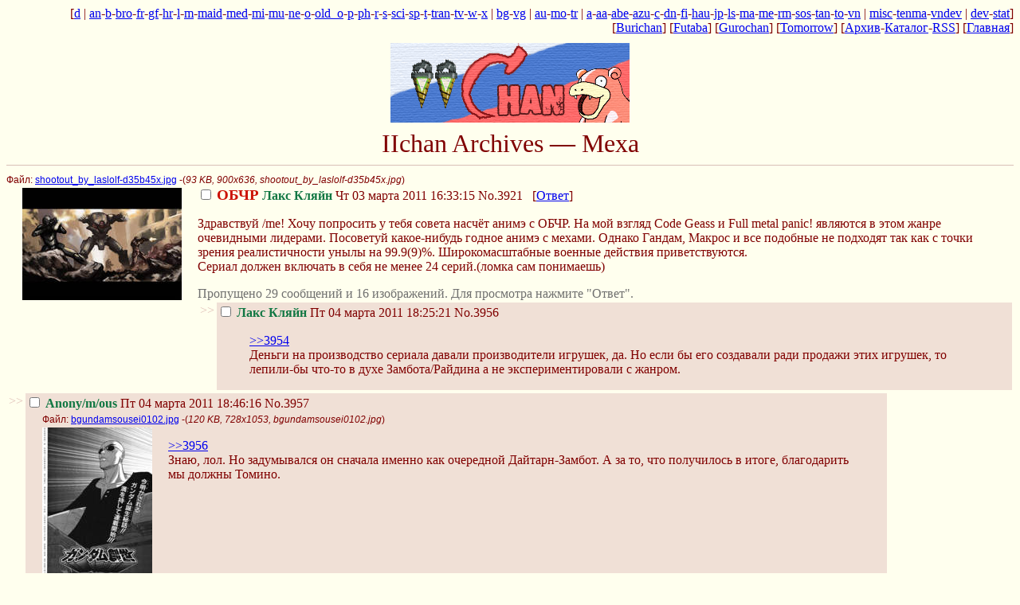

--- FILE ---
content_type: text/html;charset=UTF-8
request_url: https://ii.yakuji.moe/me/19.html
body_size: 19379
content:
<!DOCTYPE html>
<html lang="ru">
<head>
  <title>IIchan Archives — Меха</title>
  <meta http-equiv="Content-Type" content="text/html; charset=utf-8">
  <link rel="shortcut icon" href="/iichan.ico">
  <link rel="stylesheet" type="text/css" href="/css/.global.css">
  <link rel="stylesheet" type="text/css" href="/css/futaba.css" title="Futaba">
  <link rel="alternate stylesheet" type="text/css" href="/css/burichan.css" title="Burichan">
  <link rel="alternate stylesheet" type="text/css" href="/css/gurochan.css" title="Gurochan">
  <link rel="alternate stylesheet" type="text/css" href="/css/tomorrow.css" title="Tomorrow">
  <script>
  var style_cookie="wakabastyle";
  </script>
  <script src="/wakaba3.js"></script>
</head>
<body class="replypage">
  <div class="adminbar">
    [<a href="/d/">d</a> | <a href="/an/">an</a>-<a href="/b/">b</a>-<a href="/bro/">bro</a>-<a href="/fr/">fr</a>-<a href="/gf/">gf</a>-<a href="/hr/">hr</a>-<a href="/l/">l</a>-<a href="/m/">m</a>-<a href="/maid/">maid</a>-<a href="/med/">med</a>-<a href="/mi/">mi</a>-<a href="/mu/">mu</a>-<a href="/ne/">ne</a>-<a href="/o/">o</a>-<a href="/old_o/">old_o</a>-<a href="/p/">p</a>-<a href="/ph/">ph</a>-<a href="/r/">r</a>-<a href="/s/">s</a>-<a href="/sci/">sci</a>-<a href="/sp/">sp</a>-<a href="/t/">t</a>-<a href="/tran/">tran</a>-<a href="/tv/">tv</a>-<a href="/w/">w</a>-<a href="/x/">x</a> | <a href="/bg/">bg</a>-<a href="/vg/">vg</a> | <a href="/au/">au</a>-<a href="/mo/">mo</a>-<a href="/tr/">tr</a> | <a href="/a/">a</a>-<a href="/aa/">aa</a>-<a href="/abe/">abe</a>-<a href="/azu/">azu</a>-<a href="/c/">c</a>-<a href="/dn/">dn</a>-<a href="/fi/">fi</a>-<a href="/hau/">hau</a>-<a href="/jp/">jp</a>-<a href="/ls/">ls</a>-<a href="/ma/">ma</a>-<a href="/me/">me</a>-<a href="/rm/">rm</a>-<a href="/sos/">sos</a>-<a href="/tan/">tan</a>-<a href="/to/">to</a>-<a href="/vn/">vn</a> | <a href="/misc/">misc</a>-<a href="/tenma/">tenma</a>-<a href="/vn/res/58470.html">vndev</a> | <a href="/dev/">dev</a>-<a href="/stat/">stat</a>]<br>
    [<a href="javascript:set_stylesheet('Burichan')">Burichan</a>] [<a href="javascript:set_stylesheet('Futaba')">Futaba</a>] [<a href="javascript:set_stylesheet('Gurochan')">Gurochan</a>] [<a href="javascript:set_stylesheet('Tomorrow')">Tomorrow</a>] [<a href="/me/arch/">Архив</a>-<a href="/me/catalogue.html">Каталог</a>-<a href="/me/feed.rss">RSS</a>] [<a href="/" target="_top">Главная</a>]
  </div>

  <div class="logo">
    <img class="banner" alt="" src="/misc/src/1211129648439.png" width="300" height="100"><br>
    IIchan Archives — Меха
  </div>

  <hr>

  <form id="delform" action="/wahaba/delete_post/a" method="post" name="delform">
    <div id="thread-3921">
      <span class="filesize">Файл: <a target="_blank" href="/me/src/1299159195526.jpg">shootout_by_laslolf-d35b45x.jpg</a> -(<em>93 KB, 900x636, shootout_by_laslolf-d35b45x.jpg</em>)</span><br>
      <a target="_blank" href="/me/src/1299159195526.jpg"><img src="/me/thumb/1299159195526s.jpg" width="200" height="141" alt="93" class="thumb"></a> <a name="3921" id="3921"></a> <label><input type="checkbox" name="delete" value="3921"> <span class="filetitle">ОБЧР</span> <span class="postername">Лакс Кляйн</span> Чт 03 марта 2011 16:33:15</label> <span class="reflink"><a href="./res/3921.html#i3921">No.3921</a></span> &nbsp; [<a href="./res/3921.html">Ответ</a>]
      <blockquote>
        <p>Здравствуй /me! Хочу попросить у тебя совета насчёт анимэ с ОБЧР. На мой взгляд Code Geass и Full metal panic! являются в этом жанре очевидными лидерами. Посоветуй какое-нибудь годное анимэ с мехами. Однако Гандам, Макрос и все подобные не подходят так как с точки зрения реалистичности унылы на 99.9(9)%. Широкомасштабные военные действия приветствуются.<br>
        Сериал должен включать в себя не менее 24 серий.(ломка сам понимаешь)</p>
      </blockquote>
      <span class="omittedposts">Пропущено 29 сообщений и 16 изображений. Для просмотра нажмите "Ответ".</span>
      <table>
        <tbody>
          <tr>
            <td class="doubledash">&gt;&gt;</td>
            <td class="reply" id="reply3956" style="position: relative">
              <a name="3956" id="3956"></a> <label><input type="checkbox" name="delete" value="3956"> <span class="replytitle"></span> <span class="commentpostername">Лакс Кляйн</span> Пт 04 марта 2011 18:25:21</label> <span class="reflink"><a href="./res/3921.html#i3956">No.3956</a></span> &nbsp;
              <blockquote>
                <p><a href="/me/res/3921.html#3954" onclick="highlight(3954)">&gt;&gt;3954</a><br>
                Деньги на производство сериала давали производители игрушек, да. Но если бы его создавали ради продажи этих игрушек, то лепили-бы что-то в духе Замбота/Райдина а не экспериментировали с жанром.</p>
              </blockquote>
            </td>
          </tr>
        </tbody>
      </table>

      <table>
        <tbody>
          <tr>
            <td class="doubledash">&gt;&gt;</td>
            <td class="reply" id="reply3957" style="position: relative">
              <a name="3957" id="3957"></a> <label><input type="checkbox" name="delete" value="3957"> <span class="replytitle"></span> <span class="commentpostername">Anony/m/ous</span> Пт 04 марта 2011 18:46:16</label> <span class="reflink"><a href="./res/3921.html#i3957">No.3957</a></span> &nbsp;<br>
              <span class="filesize">Файл: <a target="_blank" href="/me/src/1299253576951.jpg">bgundamsousei0102.jpg</a> -(<em>120 KB, 728x1053, bgundamsousei0102.jpg</em>)</span><br>
              <a target="_blank" href="/me/src/1299253576951.jpg"><img src="/me/thumb/1299253576951s.jpg" width="138" height="200" alt="120" class="thumb"></a>
              <blockquote>
                <p><a href="/me/res/3921.html#3956" onclick="highlight(3956)">&gt;&gt;3956</a><br>
                Знаю, лол. Но задумывался он сначала именно как очередной Дайтарн-Замбот. А за то, что получилось в итоге, благодарить мы должны Томино.</p>
              </blockquote>
            </td>
          </tr>
        </tbody>
      </table>

      <table>
        <tbody>
          <tr>
            <td class="doubledash">&gt;&gt;</td>
            <td class="reply" id="reply3958" style="position: relative">
              <a name="3958" id="3958"></a> <label><input type="checkbox" name="delete" value="3958"> <span class="replytitle"></span> <span class="commentpostername">Такойто Рюсей</span> Пт 04 марта 2011 18:49:33</label> <span class="reflink"><a href="./res/3921.html#i3958">No.3958</a></span> &nbsp;
              <blockquote>
                <p><a href="/me/res/3921.html#3956" onclick="highlight(3956)">&gt;&gt;3956</a><br>
                Два совета - оригинальный Гандам олучше смотреть в виде мувиков и почитай Gundam Sousei.</p>
              </blockquote>
            </td>
          </tr>
        </tbody>
      </table>

      <table>
        <tbody>
          <tr>
            <td class="doubledash">&gt;&gt;</td>
            <td class="reply" id="reply3959" style="position: relative">
              <a name="3959" id="3959"></a> <label><input type="checkbox" name="delete" value="3959"> <span class="replytitle"></span> <span class="commentpostername">V3</span> Пт 04 марта 2011 19:08:56</label> <span class="reflink"><a href="./res/3921.html#i3959">No.3959</a></span> &nbsp;
              <blockquote>
                <p><a href="/me/res/3921.html#3957" onclick="highlight(3957)">&gt;&gt;3957</a><br>
                Так Томино и задумывал же.</p>

                <p><a href="/me/res/3921.html#3958" onclick="highlight(3958)">&gt;&gt;3958</a><br>
                Мувики только после сериала, они не раскрывают сюжет и тему в полной мере.</p>
              </blockquote>
            </td>
          </tr>
        </tbody>
      </table>

      <table>
        <tbody>
          <tr>
            <td class="doubledash">&gt;&gt;</td>
            <td class="reply" id="reply3961" style="position: relative">
              <a name="3961" id="3961"></a> <label><input type="checkbox" name="delete" value="3961"> <span class="replytitle"></span> <span class="commentpostername">Такойто Рюсей</span> Пт 04 марта 2011 19:23:42</label> <span class="reflink"><a href="./res/3921.html#i3961">No.3961</a></span> &nbsp;
              <blockquote>
                <p><a href="/me/res/3921.html#3959" onclick="highlight(3959)">&gt;&gt;3959</a><br>
                Зато в них нет совсем уж ебанических вещей вроде Г-Армора, Адзама и зеоновского дезертира, думающего, что он гандам файтер.<br>
                Да и в целом мувики смотрятся более взросло, чего Оп собственно и хочет, плюс вон тот лысый мужик в очках парой постов выше говорит, что мувики более близки его задумке.</p>
              </blockquote>
            </td>
          </tr>
        </tbody>
      </table>

      <table>
        <tbody>
          <tr>
            <td class="doubledash">&gt;&gt;</td>
            <td class="reply" id="reply3962" style="position: relative">
              <a name="3962" id="3962"></a> <label><input type="checkbox" name="delete" value="3962"> <span class="replytitle"></span> <span class="commentpostername">V3</span> Пт 04 марта 2011 20:10:29</label> <span class="reflink"><a href="./res/3921.html#i3962">No.3962</a></span> &nbsp;
              <blockquote>
                <p><a href="/me/res/3921.html#3961" onclick="highlight(3961)">&gt;&gt;3961</a><br>
                Серия про зеоновского дезертира одна из лучших что была в сериале<span class="spoiler">, не зря потом даже в Эврике сплагиатили.</span> А ОП вообще <del>троль</del> просил сериал.</p>
              </blockquote>
            </td>
          </tr>
        </tbody>
      </table>

      <table>
        <tbody>
          <tr>
            <td class="doubledash">&gt;&gt;</td>
            <td class="reply" id="reply3965" style="position: relative">
              <a name="3965" id="3965"></a> <label><input type="checkbox" name="delete" value="3965"> <span class="replytitle"></span> <span class="commentpostername">Anony/m/ous</span> Пт 04 марта 2011 20:24:20</label> <span class="reflink"><a href="./res/3921.html#i3965">No.3965</a></span> &nbsp;
              <blockquote>
                <p>Удваиваю зеоновского дезертира. Моя любимая бессюжетная серия 0079.</p>

                <blockquote class="unkfunc">
                  &gt;<span class="spoiler">не зря потом даже в Эврике сплагиатили</span>
                </blockquote>

                <p><span class="spoiler">Эврика многое сплагиатила. Тех же детишек на борту корабля. Вот только в Гандаме они были многим лучше, я считаю</span>
                </p>
              </blockquote>
            </td>
          </tr>
        </tbody>
      </table>

      <table>
        <tbody>
          <tr>
            <td class="doubledash">&gt;&gt;</td>
            <td class="reply" id="reply3966" style="position: relative">
              <a name="3966" id="3966"></a> <label><input type="checkbox" name="delete" value="3966"> <span class="replytitle"></span> <span class="commentpostername">Лакс Кляйн</span> Пт 04 марта 2011 22:00:05</label> <span class="reflink"><a href="./res/3921.html#i3966">No.3966</a></span> &nbsp;
              <blockquote>
                <p><a href="/me/res/3921.html#3962" onclick="highlight(3962)">&gt;&gt;3962</a><a href="/me/res/3921.html#3965" onclick="highlight(3965)">&gt;&gt;3965</a><br>
                Что странно, Томино её потом из ДВД-релиза самолично убирал. Мол, там совсем всё было плохо. Хотя сама по себе серия вроде ничего, про соль хуже было.</p>
              </blockquote>
            </td>
          </tr>
        </tbody>
      </table>

      <table>
        <tbody>
          <tr>
            <td class="doubledash">&gt;&gt;</td>
            <td class="reply" id="reply3967" style="position: relative">
              <a name="3967" id="3967"></a> <label><input type="checkbox" name="delete" value="3967"> <span class="replytitle"></span> <span class="commentpostername">Лакс Кляйн</span> Пт 04 марта 2011 22:01:34</label> <span class="reflink"><a href="./res/3921.html#i3967">No.3967</a></span> &nbsp;
              <blockquote>
                <p><a href="/me/res/3921.html#3965" onclick="highlight(3965)">&gt;&gt;3965</a>
                </p>

                <blockquote class="unkfunc">
                  &gt;<span class="spoiler">детишек на борту корабля</span>
                </blockquote>

                <p>Мне ещё никогда так сильно не хотелось убить персонажей. Я даже радовался потом, когда <span class="spoiler">в Зете Катц погиб</span>.</p>
              </blockquote>
            </td>
          </tr>
        </tbody>
      </table>

      <table>
        <tbody>
          <tr>
            <td class="doubledash">&gt;&gt;</td>
            <td class="reply" id="reply3969" style="position: relative">
              <a name="3969" id="3969"></a> <label><input type="checkbox" name="delete" value="3969"> <span class="replytitle"></span> <span class="commentpostername">Такойто Рюсей</span> Сб 05 марта 2011 03:50:50</label> <span class="reflink"><a href="./res/3921.html#i3969">No.3969</a></span> &nbsp;
              <blockquote>
                <p><a href="/me/res/3921.html#3966" onclick="highlight(3966)">&gt;&gt;3966</a><br>
                Вроде как из за того, что в нём была особенно КАЧЕТВЕННАЯ! анимация. Хотя из того, что показали в Абриджде ничего особо жуткого не было.<br>
                С другой стороны перед ним была серия про то, как Амуро встретил маму, а после него - как он дезертировал с Белой Базы и встретился с Рамба Ралом. Последняя кстати гораздо сильнее с точки зрени демонстрации Зеоновцы-такие-же-люди-ка-и-протагонисты. Так что да, не смотря на то, что серия достаточно винрарна, она несколько.. Диссонирует с остальным сериалом.</p>
              </blockquote>
            </td>
          </tr>
        </tbody>
      </table>
    </div>
    <!--thread-->
    <br clear="left">

    <hr>

    <div id="thread-3841">
      <span class="filesize">Файл: <a target="_blank" href="/me/src/1298742511596.jpg">50s.jpg</a> -(<em>394 KB, 1000x500, 50s.jpg</em>)</span><br>
      <a target="_blank" href="/me/src/1298742511596.jpg"><img src="/me/thumb/1298742511596s.jpg" width="200" height="100" alt="394" class="thumb"></a> <a name="3841" id="3841"></a> <label><input type="checkbox" name="delete" value="3841"> <span class="filetitle">Ищу старое аниме</span> <span class="postername">Лакс Кляйн</span> Сб 26 февраля 2011 20:48:31</label> <span class="reflink"><a href="./res/3841.html#i3841">No.3841</a></span> &nbsp; [<a href="./res/3841.html">Ответ</a>]
      <blockquote>
        <p>Шло по 2х2 в начале-середине 90х.<br>
        Почти ничего не помню о нем. Были какие-то самолеты-трансформеры, морская база, + нашли во льдах космический корабль и его запустили.<br>
        Алсо, вроде, это не Макросс\Роботек.</p>
      </blockquote>

      <table>
        <tbody>
          <tr>
            <td class="doubledash">&gt;&gt;</td>
            <td class="reply" id="reply3848" style="position: relative">
              <a name="3848" id="3848"></a> <label><input type="checkbox" name="delete" value="3848"> <span class="replytitle"></span> <span class="commentpostername">Лакс Кляйн</span> Вс 27 февраля 2011 10:40:39</label> <span class="reflink"><a href="./res/3841.html#i3848">No.3848</a></span> &nbsp;
              <blockquote>
                <p><a href="/me/res/3841.html" onclick="highlight(3841)">&gt;&gt;3841</a> По описанию и по времени как раз именно Макросс и выходит. Ну, кроме льдов, там тропический атолл был. Вспоминай ещё детали.</p>
              </blockquote>
            </td>
          </tr>
        </tbody>
      </table>

      <table>
        <tbody>
          <tr>
            <td class="doubledash">&gt;&gt;</td>
            <td class="reply" id="reply3872" style="position: relative">
              <a name="3872" id="3872"></a> <label><input type="checkbox" name="delete" value="3872"> <span class="replytitle"></span> <span class="commentpostername">Лакс Кляйн</span> Вс 27 февраля 2011 19:54:57</label> <span class="reflink"><a href="./res/3841.html#i3872">No.3872</a></span> &nbsp;<br>
              <span class="filesize">Файл: <a target="_blank" href="/me/src/1298825697269.jpg">124794554059.jpg</a> -(<em>50 KB, 720x576, 124794554059.jpg</em>)</span><br>
              <a target="_blank" href="/me/src/1298825697269.jpg"><img src="/me/thumb/1298825697269s.jpg" width="200" height="160" alt="50" class="thumb"></a>
              <blockquote>
                <p>Вроде, была еще баба с именем Мицуми</p>
              </blockquote>
            </td>
          </tr>
        </tbody>
      </table>

      <table>
        <tbody>
          <tr>
            <td class="doubledash">&gt;&gt;</td>
            <td class="reply" id="reply3876" style="position: relative">
              <a name="3876" id="3876"></a> <label><input type="checkbox" name="delete" value="3876"> <span class="replytitle"></span> <span class="commentpostername">Такойто Рюсей</span> Вс 27 февраля 2011 21:32:19</label> <span class="reflink"><a href="./res/3841.html#i3876">No.3876</a></span> &nbsp;
              <blockquote>
                <p>2x2, 90е, меха, НЕ роботек. Хммм. С разбегу вспоминаются:<br>
                Космическ Наездник и Звёздные Шерифы<br>
                <a href="http://www.youtube.com/watch?v=VWOA1TtK2YY" rel="nofollow">http://www.youtube.com/watch?v=VWOA1TtK2YY</a><br>
                Макрон-1<br>
                <a href="http://www.youtube.com/watch?v=sxh07tT52ys" rel="nofollow">http://www.youtube.com/watch?v=sxh07tT52ys</a></p>
              </blockquote>
            </td>
          </tr>
        </tbody>
      </table>

      <table>
        <tbody>
          <tr>
            <td class="doubledash">&gt;&gt;</td>
            <td class="reply" id="reply3877" style="position: relative">
              <a name="3877" id="3877"></a> <label><input type="checkbox" name="delete" value="3877"> <span class="replytitle"></span> <span class="commentpostername">Лакс Кляйн</span> Вс 27 февраля 2011 22:23:57</label> <span class="reflink"><a href="./res/3841.html#i3877">No.3877</a></span> &nbsp;
              <blockquote>
                <p><a href="/me/res/3841.html#3876" onclick="highlight(3876)">&gt;&gt;3876</a><br>
                Спасибо, анон, но все не то.</p>
              </blockquote>
            </td>
          </tr>
        </tbody>
      </table>

      <table>
        <tbody>
          <tr>
            <td class="doubledash">&gt;&gt;</td>
            <td class="reply" id="reply3883" style="position: relative">
              <a name="3883" id="3883"></a> <label><input type="checkbox" name="delete" value="3883"> <span class="replytitle"></span> <span class="commentpostername">Такойто Рюсей</span> Пн 28 февраля 2011 01:12:49</label> <span class="reflink"><a href="./res/3841.html#i3883">No.3883</a></span> &nbsp;
              <blockquote>
                <p><a href="/me/res/3841.html#3877" onclick="highlight(3877)">&gt;&gt;3877</a><br>
                Вспоминай ещё.<br>
                Есть же наверняка какая сцена или кадр, который запомнил во всех подробностях?</p>
              </blockquote>
            </td>
          </tr>
        </tbody>
      </table>

      <table>
        <tbody>
          <tr>
            <td class="doubledash">&gt;&gt;</td>
            <td class="reply" id="reply3884" style="position: relative">
              <a name="3884" id="3884"></a> <label><input type="checkbox" name="delete" value="3884"> <span class="replytitle"></span> <span class="commentpostername">Лакс Кляйн</span> Пн 28 февраля 2011 23:14:28</label> <span class="reflink"><a href="./res/3841.html#i3884">No.3884</a></span> &nbsp;
              <blockquote>
                <p>Помню тот момент, когда находят этот самый корабль где-то во льду. Все радуются, удивляются, бла бла бла.<br>
                Потом каким-то раком им удается его запустить. Проскакивает фраза про второй командный центр на корабле, который спрятан.<br>
                Что-то типа того анон. Вообще, тяжело вспомнить точно и отсеять картинки из прочих анимешек, смотренных в примерно тоже время.</p>

                <p>Еще помню, самолет/робот на котором все летали был зеленый). Такую игрушку еще продавали тогда в магазинах, трансформера.</p>
              </blockquote>
            </td>
          </tr>
        </tbody>
      </table>

      <table>
        <tbody>
          <tr>
            <td class="doubledash">&gt;&gt;</td>
            <td class="reply" id="reply3885" style="position: relative">
              <a name="3885" id="3885"></a> <label><input type="checkbox" name="delete" value="3885"> <span class="replytitle"></span> <span class="commentpostername">Лакс Кляйн</span> Пн 28 февраля 2011 23:59:06</label> <span class="reflink"><a href="./res/3841.html#i3885">No.3885</a></span> &nbsp;
              <blockquote>
                <p>Быстро смотреть первые серии макроса.</p>
              </blockquote>
            </td>
          </tr>
        </tbody>
      </table>

      <table>
        <tbody>
          <tr>
            <td class="doubledash">&gt;&gt;</td>
            <td class="reply" id="reply3888" style="position: relative">
              <a name="3888" id="3888"></a> <label><input type="checkbox" name="delete" value="3888"> <span class="replytitle"></span> <span class="commentpostername">Такойто Рюсей</span> Вт 01 марта 2011 06:30:48</label> <span class="reflink"><a href="./res/3841.html#i3888">No.3888</a></span> &nbsp;
              <blockquote>
                <p>Хайвмайнд предполагае<br>
                <a href="http://www.youtube.com/watch?v=6TAetUW-S9w" rel="nofollow">http://www.youtube.com/watch?v=6TAetUW-S9w</a></p>
              </blockquote>
            </td>
          </tr>
        </tbody>
      </table>

      <table>
        <tbody>
          <tr>
            <td class="doubledash">&gt;&gt;</td>
            <td class="reply" id="reply3901" style="position: relative">
              <a name="3901" id="3901"></a> <label><input type="checkbox" name="delete" value="3901"> <span class="replytitle"></span> <span class="commentpostername">Лакс Кляйн</span> Вт 01 марта 2011 23:20:13</label> <span class="reflink"><a href="./res/3841.html#i3901">No.3901</a></span> &nbsp;
              <blockquote>
                <p><a href="/me/res/3841.html#3885" onclick="highlight(3885)">&gt;&gt;3885</a><br>
                Смотрю, Анон, смотрю. Пока совпадения с памятью не произошло.<br>
                <a href="/me/res/3841.html#3888" onclick="highlight(3888)">&gt;&gt;3888</a><br>
                А вот это вообще что-то странное. С одной стороны, вроде, жесть, с другой - очень похоже на то, что я ищу. Надо будет покопать поглубже. Может и оно как раз.</p>
              </blockquote>
            </td>
          </tr>
        </tbody>
      </table>
    </div>
    <!--thread-->
    <br clear="left">

    <hr>

    <div id="thread-3835">
      <span class="filesize">Файл: <a target="_blank" href="/me/src/1298666390019.jpg">[large][AnimePaper]scans_Macross_sai_839(...).jpg</a> -(<em>77 KB, 576x941, [large][AnimePaper]scans_Macross_sai_839(...).jpg</em>)</span><br>
      <a target="_blank" href="/me/src/1298666390019.jpg"><img src="/me/thumb/1298666390019s.jpg" width="122" height="200" alt="77" class="thumb"></a> <a name="3835" id="3835"></a> <label><input type="checkbox" name="delete" value="3835"> <span class="filetitle"></span> <span class="postername">Лакс Кляйн</span> Пт 25 февраля 2011 23:39:50</label> <span class="reflink"><a href="./res/3835.html#i3835">No.3835</a></span> &nbsp; [<a href="./res/3835.html">Ответ</a>]
      <blockquote>
        <p>Повсеместные "няшки" и "коваи" делают меня блевать<br>
        Можно я пережду тут?</p>
      </blockquote>
      <span class="omittedposts">Пропущено 17 сообщений и 15 изображений. Для просмотра нажмите "Ответ".</span>
      <table>
        <tbody>
          <tr>
            <td class="doubledash">&gt;&gt;</td>
            <td class="reply" id="reply3866" style="position: relative">
              <a name="3866" id="3866"></a> <label><input type="checkbox" name="delete" value="3866"> <span class="replytitle"></span> <span class="commentpostername">Лакс Кляйн</span> Вс 27 февраля 2011 18:36:26</label> <span class="reflink"><a href="./res/3835.html#i3866">No.3866</a></span> &nbsp;<br>
              <span class="filesize">Файл: <a target="_blank" href="/me/src/1298820986343.jpg">1292422344340.jpg</a> -(<em>6 KB, 251x189, 1292422344340.jpg</em>)</span><br>
              <a target="_blank" href="/me/src/1298820986343.jpg"><img src="/me/thumb/1298820986343s.jpg" width="200" height="150" alt="6" class="thumb"></a>
              <blockquote>
                <p><a href="/me/res/3835.html#3864" onclick="highlight(3864)">&gt;&gt;3864</a><br>
                Посемёнил чуток делов то, я же говорю всем похуй было, мод-тян в том числе.</p>
              </blockquote>
            </td>
          </tr>
        </tbody>
      </table>

      <table>
        <tbody>
          <tr>
            <td class="doubledash">&gt;&gt;</td>
            <td class="reply" id="reply3868" style="position: relative">
              <a name="3868" id="3868"></a> <label><input type="checkbox" name="delete" value="3868"> <span class="replytitle"></span> <span class="commentpostername">Такойто Рюсей</span> Вс 27 февраля 2011 19:01:32</label> <span class="reflink"><a href="./res/3835.html#i3868">No.3868</a></span> &nbsp;<br>
              <span class="filesize">Файл: <a target="_blank" href="/me/src/1298822492133.jpg">RyuseiHarem.jpg</a> -(<em>111 KB, 600x533, RyuseiHarem.jpg</em>)</span><br>
              <a target="_blank" href="/me/src/1298822492133.jpg"><img src="/me/thumb/1298822492133s.jpg" width="200" height="177" alt="111" class="thumb"></a>
              <blockquote>
                <p><a href="/me/res/3835.html#3864" onclick="highlight(3864)">&gt;&gt;3864</a><br>
                Лол, чини детектор.</p>
              </blockquote>
            </td>
          </tr>
        </tbody>
      </table>

      <table>
        <tbody>
          <tr>
            <td class="doubledash">&gt;&gt;</td>
            <td class="reply" id="reply3869" style="position: relative">
              <a name="3869" id="3869"></a> <label><input type="checkbox" name="delete" value="3869"> <span class="replytitle"></span> <span class="commentpostername">Лакс Кляйн</span> Вс 27 февраля 2011 19:14:10</label> <span class="reflink"><a href="./res/3835.html#i3869">No.3869</a></span> &nbsp;<br>
              <span class="filesize">Файл: <a target="_blank" href="/me/src/1298823250687.jpg">lacus 27.jpg</a> -(<em>126 KB, 900x1025, lacus 27.jpg</em>)</span><br>
              <a target="_blank" href="/me/src/1298823250687.jpg"><img src="/me/thumb/1298823250687s.jpg" width="175" height="200" alt="126" class="thumb"></a>
              <blockquote>
                <p><a href="/me/res/3835.html#3866" onclick="highlight(3866)">&gt;&gt;3866</a><br>
                По себе людей не судят, семен.</p>
              </blockquote>
            </td>
          </tr>
        </tbody>
      </table>

      <table>
        <tbody>
          <tr>
            <td class="doubledash">&gt;&gt;</td>
            <td class="reply" id="reply3870" style="position: relative">
              <a name="3870" id="3870"></a> <label><input type="checkbox" name="delete" value="3870"> <span class="replytitle"></span> <span class="commentpostername">Лакс Кляйн</span> Вс 27 февраля 2011 19:39:58</label> <span class="reflink"><a href="./res/3835.html#i3870">No.3870</a></span> &nbsp;
              <blockquote>
                <p><a href="/me/res/3835.html#3869" onclick="highlight(3869)">&gt;&gt;3869</a>
                </p>

                <blockquote class="unkfunc">
                  &gt;сказал главный семён борды
                </blockquote>
              </blockquote>
            </td>
          </tr>
        </tbody>
      </table>

      <table>
        <tbody>
          <tr>
            <td class="doubledash">&gt;&gt;</td>
            <td class="reply" id="reply3871" style="position: relative">
              <a name="3871" id="3871"></a> <label><input type="checkbox" name="delete" value="3871"> <span class="replytitle"></span> <span class="commentpostername">Лакс Кляйн</span> Вс 27 февраля 2011 19:46:32</label> <span class="reflink"><a href="./res/3835.html#i3871">No.3871</a></span> &nbsp;<br>
              <span class="filesize">Файл: <a target="_blank" href="/me/src/1298825192257.png">r1portrait.png</a> -(<em>108 KB, 218x400, r1portrait.png</em>)</span><br>
              <a target="_blank" href="/me/src/1298825192257.png"><img src="/me/thumb/1298825192257s.jpg" width="109" height="200" alt="108" class="thumb"></a>
              <blockquote>
                <p>Бампаю топовый тред<br>
                <a href="http://www.youtube.com/watch?v=brPfmHUuhuY" rel="nofollow">http://www.youtube.com/watch?v=brPfmHUuhuY</a></p>
              </blockquote>
            </td>
          </tr>
        </tbody>
      </table>

      <table>
        <tbody>
          <tr>
            <td class="doubledash">&gt;&gt;</td>
            <td class="reply" id="reply3873" style="position: relative">
              <a name="3873" id="3873"></a> <label><input type="checkbox" name="delete" value="3873"> <span class="replytitle"></span> <span class="commentpostername">Лакс Кляйн</span> Вс 27 февраля 2011 20:05:32</label> <span class="reflink"><a href="./res/3835.html#i3873">No.3873</a></span> &nbsp;
              <blockquote>
                <p><a href="/me/res/3835.html#3870" onclick="highlight(3870)">&gt;&gt;3870</a><br>
                А то. Я своих за километр же чую.</p>
              </blockquote>
            </td>
          </tr>
        </tbody>
      </table>

      <table>
        <tbody>
          <tr>
            <td class="doubledash">&gt;&gt;</td>
            <td class="reply" id="reply3879" style="position: relative">
              <a name="3879" id="3879"></a> <label><input type="checkbox" name="delete" value="3879"> <span class="replytitle"></span> <span class="commentpostername">Лакс Кляйн</span> Вс 27 февраля 2011 23:52:08</label> <span class="reflink"><a href="./res/3835.html#i3879">No.3879</a></span> &nbsp;<br>
              <span class="filesize">Файл: <a target="_blank" href="/me/src/1298839928821.jpg">1240060411675.jpg</a> -(<em>278 KB, 1499x1095, 1240060411675.jpg</em>)</span><br>
              <a target="_blank" href="/me/src/1298839928821.jpg"><img src="/me/thumb/1298839928821s.jpg" width="200" height="146" alt="278" class="thumb"></a>
              <blockquote>
                <p>Ожила чуть-чуть моя любимая досточка.<br>
                Алсо кто из хардкорщиков угадает пикрелейтед? &gt;:3<br>
                Уан оф май фэйворитс</p>
              </blockquote>
            </td>
          </tr>
        </tbody>
      </table>

      <table>
        <tbody>
          <tr>
            <td class="doubledash">&gt;&gt;</td>
            <td class="reply" id="reply3880" style="position: relative">
              <a name="3880" id="3880"></a> <label><input type="checkbox" name="delete" value="3880"> <span class="replytitle"></span> <span class="commentpostername">Лакс Кляйн</span> Вс 27 февраля 2011 23:56:41</label> <span class="reflink"><a href="./res/3835.html#i3880">No.3880</a></span> &nbsp;<br>
              <span class="filesize">Файл: <a target="_blank" href="/me/src/1298840201872.jpg">1289953435422.jpg</a> -(<em>41 KB, 640x480, 1289953435422.jpg</em>)</span><br>
              <a target="_blank" href="/me/src/1298840201872.jpg"><img src="/me/thumb/1298840201872s.jpg" width="200" height="150" alt="41" class="thumb"></a>
              <blockquote>
                <p><a href="/me/res/3835.html#3879" onclick="highlight(3879)">&gt;&gt;3879</a><br>
                Выглядит слишком хардкорно, но пикчу сохронил, спасибо.</p>
              </blockquote>
            </td>
          </tr>
        </tbody>
      </table>

      <table>
        <tbody>
          <tr>
            <td class="doubledash">&gt;&gt;</td>
            <td class="reply" id="reply3881" style="position: relative">
              <a name="3881" id="3881"></a> <label><input type="checkbox" name="delete" value="3881"> <span class="replytitle"></span> <span class="commentpostername">Anony/m/ous</span> Вс 27 февраля 2011 23:58:53</label> <span class="reflink"><a href="./res/3835.html#i3881">No.3881</a></span> &nbsp;<br>
              <span class="filesize">Файл: <a target="_blank" href="/me/src/1298840333212.jpg">339617.jpg</a> -(<em>454 KB, 839x1228, 339617.jpg</em>)</span><br>
              <a target="_blank" href="/me/src/1298840333212.jpg"><img src="/me/thumb/1298840333212s.jpg" width="136" height="200" alt="454" class="thumb"></a>
              <blockquote>
                <p><a href="/me/res/3835.html#3879" onclick="highlight(3879)">&gt;&gt;3879</a><br>
                Не играл, но наслышан :3<br>
                <a href="http://www.youtube.com/watch?v=Q2-UpK0r2hY" rel="nofollow">http://www.youtube.com/watch?v=Q2-UpK0r2hY</a></p>
              </blockquote>
            </td>
          </tr>
        </tbody>
      </table>

      <table>
        <tbody>
          <tr>
            <td class="doubledash">&gt;&gt;</td>
            <td class="reply" id="reply3882" style="position: relative">
              <a name="3882" id="3882"></a> <label><input type="checkbox" name="delete" value="3882"> <span class="replytitle"></span> <span class="commentpostername">Лакс Кляйн</span> Пн 28 февраля 2011 00:33:11</label> <span class="reflink"><a href="./res/3835.html#i3882">No.3882</a></span> &nbsp;
              <blockquote>
                <p><a href="/me/res/3835.html#3881" onclick="highlight(3881)">&gt;&gt;3881</a><br>
                Винрар в чистом виде, ветвящийся стори mode с разными канцовками и такой-то mechcrossover</p>
              </blockquote>
            </td>
          </tr>
        </tbody>
      </table>
    </div>
    <!--thread-->
    <br clear="left">

    <hr>

    <div id="thread-3811">
      <span class="filesize">Файл: <a target="_blank" href="/me/src/1298201595916.png">4ср.PNG</a> -(<em>183 KB, 1081x797, 4ср.PNG</em>)</span><br>
      <a target="_blank" href="/me/src/1298201595916.png"><img src="/me/thumb/1298201595916s.jpg" width="200" height="147" alt="183" class="thumb"></a> <a name="3811" id="3811"></a> <label><input type="checkbox" name="delete" value="3811"> <span class="filetitle"></span> <span class="postername">Лакс Кляйн</span> Вс 20 февраля 2011 14:33:15</label> <span class="reflink"><a href="./res/3811.html#i3811">No.3811</a></span> &nbsp; [<a href="./res/3811.html">Ответ</a>]
      <blockquote>
        <p>А где еще можно обсудить /m/атериал? Форчонг с вечным троллеркостером поднадоел. /r/ годных форумов.</p>
      </blockquote>

      <table>
        <tbody>
          <tr>
            <td class="doubledash">&gt;&gt;</td>
            <td class="reply" id="reply3812" style="position: relative">
              <a name="3812" id="3812"></a> <label><input type="checkbox" name="delete" value="3812"> <span class="replytitle"></span> <span class="commentpostername">Лакс Кляйн</span> Вс 20 февраля 2011 18:36:03</label> <span class="reflink"><a href="./res/3811.html#i3812">No.3812</a></span> &nbsp;
              <blockquote>
                <p>Десептикон, это ты?</p>
              </blockquote>
            </td>
          </tr>
        </tbody>
      </table>

      <table>
        <tbody>
          <tr>
            <td class="doubledash">&gt;&gt;</td>
            <td class="reply" id="reply3813" style="position: relative">
              <a name="3813" id="3813"></a> <label><input type="checkbox" name="delete" value="3813"> <span class="replytitle"></span> <span class="commentpostername">Такойто Рюсей</span> Вс 20 февраля 2011 19:25:14</label> <span class="reflink"><a href="./res/3811.html#i3813">No.3813</a></span> &nbsp;
              <blockquote>
                <p><a href="/me/res/3811.html#3812" onclick="highlight(3812)">&gt;&gt;3812</a><br>
                Нет, это я.<br>
                <a href="/me/res/3811.html" onclick="highlight(3811)">&gt;&gt;3811</a><br>
                Геноцид-кун?</p>
              </blockquote>
            </td>
          </tr>
        </tbody>
      </table>

      <table>
        <tbody>
          <tr>
            <td class="doubledash">&gt;&gt;</td>
            <td class="reply" id="reply3814" style="position: relative">
              <a name="3814" id="3814"></a> <label><input type="checkbox" name="delete" value="3814"> <span class="replytitle"></span> <span class="commentpostername">Anony/m/ous</span> Вс 20 февраля 2011 22:21:18</label> <span class="reflink"><a href="./res/3811.html#i3814">No.3814</a></span> &nbsp;<br>
              <span class="filesize">Файл: <a target="_blank" href="/me/src/1298229678413.jpg">snapshot20100410201452.jpg</a> -(<em>30 KB, 656x416, snapshot20100410201452.jpg</em>)</span><br>
              <a target="_blank" href="/me/src/1298229678413.jpg"><img src="/me/thumb/1298229678413s.jpg" width="200" height="126" alt="30" class="thumb"></a>
              <blockquote>
                <p><a href="/me/res/3811.html#3813" onclick="highlight(3813)">&gt;&gt;3813</a><br>
                Десептикон, Штормоветер, так ты что, Такойто Рюсей?</p>
              </blockquote>
            </td>
          </tr>
        </tbody>
      </table>

      <table>
        <tbody>
          <tr>
            <td class="doubledash">&gt;&gt;</td>
            <td class="reply" id="reply3815" style="position: relative">
              <a name="3815" id="3815"></a> <label><input type="checkbox" name="delete" value="3815"> <span class="replytitle"></span> <span class="commentpostername">Dude in Russian imageboard</span> Пн 21 февраля 2011 01:30:05</label> <span class="reflink"><a href="./res/3811.html#i3815">No.3815</a></span> &nbsp;<br>
              <span class="filesize">Файл: <a target="_blank" href="/me/src/1298241005561.jpg">1297364805581.jpg</a> -(<em>42 KB, 400x311, 1297364805581.jpg</em>)</span><br>
              <a target="_blank" href="/me/src/1298241005561.jpg"><img src="/me/thumb/1298241005561s.jpg" width="200" height="155" alt="42" class="thumb"></a>
              <blockquote>
                <p><a href="/me/res/3811.html" onclick="highlight(3811)">&gt;&gt;3811</a><br>
                Да у вас же <strong>АРМАГЕДДОН</strong></p>
              </blockquote>
            </td>
          </tr>
        </tbody>
      </table>

      <table>
        <tbody>
          <tr>
            <td class="doubledash">&gt;&gt;</td>
            <td class="reply" id="reply3816" style="position: relative">
              <a name="3816" id="3816"></a> <label><input type="checkbox" name="delete" value="3816"> <span class="replytitle"></span> <span class="commentpostername">Такойто Рюсей</span> Пн 21 февраля 2011 01:58:53</label> <span class="reflink"><a href="./res/3811.html#i3816">No.3816</a></span> &nbsp;<br>
              <span class="filesize">Файл: <a target="_blank" href="/me/src/1298242733313.jpg">Brockary.jpg</a> -(<em>202 KB, 1098x1091, Brockary.jpg</em>)</span><br>
              <a target="_blank" href="/me/src/1298242733313.jpg"><img src="/me/thumb/1298242733313s.jpg" width="200" height="198" alt="202" class="thumb"></a>
              <blockquote>
                <p><a href="/me/res/3811.html#3814" onclick="highlight(3814)">&gt;&gt;3814</a><br>
                А кто ещё, по твоему, способен с разбегу опознать Майт Гайна по картинке парой тредов ниже?</p>

                <p>И выообще знает, что такое (и кто такой) Майт Гайн если уж на то пошло.</p>
              </blockquote>
            </td>
          </tr>
        </tbody>
      </table>

      <table>
        <tbody>
          <tr>
            <td class="doubledash">&gt;&gt;</td>
            <td class="reply" id="reply3817" style="position: relative">
              <a name="3817" id="3817"></a> <label><input type="checkbox" name="delete" value="3817"> <span class="replytitle"></span> <span class="commentpostername">Хамми</span> Пн 21 февраля 2011 03:26:18</label> <span class="reflink"><a href="./res/3811.html#i3817">No.3817</a></span> &nbsp;
              <blockquote>
                <p><a href="/me/res/3811.html#3816" onclick="highlight(3816)">&gt;&gt;3816</a>
                </p>

                <blockquote class="unkfunc">
                  &gt;Майт Гайн
                </blockquote>

                <p>Это из Brave Saga.</p>

                <p><span class="spoiler">Найс Брокали.</span>
                </p>
              </blockquote>
            </td>
          </tr>
        </tbody>
      </table>

      <table>
        <tbody>
          <tr>
            <td class="doubledash">&gt;&gt;</td>
            <td class="reply" id="reply3819" style="position: relative">
              <a name="3819" id="3819"></a> <label><input type="checkbox" name="delete" value="3819"> <span class="replytitle"></span> <span class="commentpostername">Anony/m/ous</span> Пн 21 февраля 2011 09:53:00</label> <span class="reflink"><a href="./res/3811.html#i3819">No.3819</a></span> &nbsp;<br>
              <span class="filesize">Файл: <a target="_blank" href="/me/src/1298271180754.jpg">a7d33dcdad0c7b8cd94041de152e933f.jpg</a> -(<em>333 KB, 1000x750, a7d33dcdad0c7b8cd94041de152e933f.jpg</em>)</span><br>
              <a target="_blank" href="/me/src/1298271180754.jpg"><img src="/me/thumb/1298271180754s.jpg" width="200" height="150" alt="333" class="thumb"></a>
              <blockquote>
                <p><a href="/me/res/3811.html#3817" onclick="highlight(3817)">&gt;&gt;3817</a><br>
                Молодец, пойди и возьми с полки <span class="spoiler">Экскайзер</span></p>
              </blockquote>
            </td>
          </tr>
        </tbody>
      </table>

      <table>
        <tbody>
          <tr>
            <td class="doubledash">&gt;&gt;</td>
            <td class="reply" id="reply3822" style="position: relative">
              <a name="3822" id="3822"></a> <label><input type="checkbox" name="delete" value="3822"> <span class="replytitle"></span> <span class="commentpostername">Такойто Рюсей</span> Вт 22 февраля 2011 03:24:39</label> <span class="reflink"><a href="./res/3811.html#i3822">No.3822</a></span> &nbsp;
              <blockquote>
                <p><a href="/me/res/3811.html#3819" onclick="highlight(3819)">&gt;&gt;3819</a><br>
                Да с удовольствием. Покажи, где такая полка есть.</p>
              </blockquote>
            </td>
          </tr>
        </tbody>
      </table>

      <table>
        <tbody>
          <tr>
            <td class="doubledash">&gt;&gt;</td>
            <td class="reply" id="reply3823" style="position: relative">
              <a name="3823" id="3823"></a> <label><input type="checkbox" name="delete" value="3823"> <span class="replytitle"></span> <span class="commentpostername">Anony/m/ous</span> Вт 22 февраля 2011 14:33:26</label> <span class="reflink"><a href="./res/3811.html#i3823">No.3823</a></span> &nbsp;
              <blockquote>
                <p><a href="/me/res/3811.html#3822" onclick="highlight(3822)">&gt;&gt;3822</a><br>
                Если его нет на полки у самого Десептикона, то его нет на полке ни у кого :3</p>
              </blockquote>
            </td>
          </tr>
        </tbody>
      </table>

      <table>
        <tbody>
          <tr>
            <td class="doubledash">&gt;&gt;</td>
            <td class="reply" id="reply3824" style="position: relative">
              <a name="3824" id="3824"></a> <label><input type="checkbox" name="delete" value="3824"> <span class="replytitle"></span> <span class="commentpostername"></span> Вт 22 февраля 2011 14:58:58</label> <span class="reflink"><a href="./res/3811.html#i3824">No.3824</a></span> &nbsp;
              <blockquote>
                <p><a href="/me/res/3811.html#3822" onclick="highlight(3822)">&gt;&gt;3822</a><br>
                У Геноцида здесь другой нейм.</p>
              </blockquote>
            </td>
          </tr>
        </tbody>
      </table>
    </div>
    <!--thread-->
    <br clear="left">

    <hr>

    <div id="thread-2737">
      <span class="filesize">Файл: <a target="_blank" href="/me/src/1274307954522.jpg">10070395a.jpg</a> -(<em>493 KB, 798x990, 10070395a.jpg</em>)</span><br>
      <a target="_blank" href="/me/src/1274307954522.jpg"><img src="/me/thumb/1274307954522s.jpg" width="161" height="200" alt="493" class="thumb"></a> <a name="2737" id="2737"></a> <label><input type="checkbox" name="delete" value="2737"> <span class="filetitle">Armored Core</span> <span class="postername">Лакс Кляйн</span> Чт 20 мая 2010 02:25:54</label> <span class="reflink"><a href="./res/2737.html#i2737">No.2737</a></span> &nbsp; [<a href="./res/2737.html">Ответ</a>]
      <blockquote>
        <p>предлагаю обсудить эту замечательную серию.<br>
        долгое время моими любимыми были части на пс1. хотя я не могу их воспринимать, как разные игры, скорее как одну на пяти дисках.<br>
        сейчас обзавелся пс2 и ознакамливаюсь с ее частями. мельком пробежался в AC2:AA, посмотрел нексус и ласт рейвен.<br>
        похоже, что можно разделить все их на четыре игры:<br>
        Ac2+Ac2:AA<br>
        Ac3+Ac3:SL<br>
        Ac:Nexus+Ac:nine breaker+Ac:Last raven<br>
        и формула фронт<br>
        из всех пока что больше всего понравился третий, но рекомендуют AA.<br>
        нексус и ласт рейвен показались перегруженными.<br>
        хотя наконец-то from software догадалось сделать управление похожее на нормальное: камерой по вертикали мне всегда хотелось управлять правым стиком. жаль, что нельзя при этом оставить стрейфы на L1 R1.</p>
      </blockquote>

      <table>
        <tbody>
          <tr>
            <td class="doubledash">&gt;&gt;</td>
            <td class="reply" id="reply2741" style="position: relative">
              <a name="2741" id="2741"></a> <label><input type="checkbox" name="delete" value="2741"> <span class="replytitle"></span> <span class="commentpostername">Лакс Кляйн</span> Чт 20 мая 2010 11:57:01</label> <span class="reflink"><a href="./res/2737.html#i2741">No.2741</a></span> &nbsp;
              <blockquote>
                <p>У меня болит голова от них и скучно играть.</p>
              </blockquote>
            </td>
          </tr>
        </tbody>
      </table>

      <table>
        <tbody>
          <tr>
            <td class="doubledash">&gt;&gt;</td>
            <td class="reply" id="reply2744" style="position: relative">
              <a name="2744" id="2744"></a> <label><input type="checkbox" name="delete" value="2744"> <span class="replytitle"></span> <span class="commentpostername">Лакс Кляйн</span> Чт 20 мая 2010 15:37:13</label> <span class="reflink"><a href="./res/2737.html#i2744">No.2744</a></span> &nbsp;
              <blockquote>
                <p>Торрент Сайлент Лайна быстро, решительно!</p>
              </blockquote>
            </td>
          </tr>
        </tbody>
      </table>

      <table>
        <tbody>
          <tr>
            <td class="doubledash">&gt;&gt;</td>
            <td class="reply" id="reply2745" style="position: relative">
              <a name="2745" id="2745"></a> <label><input type="checkbox" name="delete" value="2745"> <span class="replytitle"></span> <span class="commentpostername">Лакс Кляйн</span> Чт 20 мая 2010 15:51:10</label> <span class="reflink"><a href="./res/2737.html#i2745">No.2745</a></span> &nbsp;
              <blockquote>
                <p><a href="/me/res/2737.html#2744" onclick="highlight(2744)">&gt;&gt;2744</a><br>
                на пиратской бухте забанили?<br>
                и на торрентсру тоже есть.</p>
              </blockquote>
            </td>
          </tr>
        </tbody>
      </table>

      <table>
        <tbody>
          <tr>
            <td class="doubledash">&gt;&gt;</td>
            <td class="reply" id="reply2746" style="position: relative">
              <a name="2746" id="2746"></a> <label><input type="checkbox" name="delete" value="2746"> <span class="replytitle"></span> <span class="commentpostername">Лакс Кляйн</span> Чт 20 мая 2010 16:21:30</label> <span class="reflink"><a href="./res/2737.html#i2746">No.2746</a></span> &nbsp;
              <blockquote>
                <p><a href="/me/res/2737.html#2745" onclick="highlight(2745)">&gt;&gt;2745</a>
                </p>

                <p>Ага, есть. Сидов две штуки, нахуй-нахуй.</p>
              </blockquote>
            </td>
          </tr>
        </tbody>
      </table>

      <table>
        <tbody>
          <tr>
            <td class="doubledash">&gt;&gt;</td>
            <td class="reply" id="reply2748" style="position: relative">
              <a name="2748" id="2748"></a> <label><input type="checkbox" name="delete" value="2748"> <span class="replytitle"></span> <span class="commentpostername">Лакс Кляйн</span> Чт 20 мая 2010 17:29:46</label> <span class="reflink"><a href="./res/2737.html#i2748">No.2748</a></span> &nbsp;
              <blockquote>
                <p><a href="/me/res/2737.html#2746" onclick="highlight(2746)">&gt;&gt;2746</a><br>
                тебе ехать или шашечки?<br>
                на бухте 5 сидов.<br>
                и в любом случае, там чуть больше 1 гига не проблема выкачать.</p>
              </blockquote>
            </td>
          </tr>
        </tbody>
      </table>

      <table>
        <tbody>
          <tr>
            <td class="doubledash">&gt;&gt;</td>
            <td class="reply" id="reply2749" style="position: relative">
              <a name="2749" id="2749"></a> <label><input type="checkbox" name="delete" value="2749"> <span class="replytitle"></span> <span class="commentpostername">Лакс Кляйн</span> Чт 20 мая 2010 18:19:25</label> <span class="reflink"><a href="./res/2737.html#i2749">No.2749</a></span> &nbsp;
              <blockquote>
                <p><a href="/me/res/2737.html#2748" onclick="highlight(2748)">&gt;&gt;2748</a>
                </p>

                <p>Ага, точно. Поставил к0чать.</p>

                <p>Надеюсь, на эмуле запустится.</p>
              </blockquote>
            </td>
          </tr>
        </tbody>
      </table>

      <table>
        <tbody>
          <tr>
            <td class="doubledash">&gt;&gt;</td>
            <td class="reply" id="reply2763" style="position: relative">
              <a name="2763" id="2763"></a> <label><input type="checkbox" name="delete" value="2763"> <span class="replytitle"></span> <span class="commentpostername">Лакс Кляйн</span> Пт 21 мая 2010 21:15:23</label> <span class="reflink"><a href="./res/2737.html#i2763">No.2763</a></span> &nbsp;
              <blockquote>
                <p>Фопщем так, онаны.</p>

                <p>Скачал, попробовал запустить на эмуле(да, я пекаблядь). Результат закономерен - хуй.</p>

                <p>Матюгнулся, почесал репу, скачал европейский биос. Попробовал запустить, результат опять же хуй.</p>

                <p>Я, конечно, полный долбоеб, но до этого на эмуле запускал только Фронт Мишн, и было без эксцессов. А тут - черный экран и все, от компа ноль реакции почти.</p>

                <p>Эмуль pcsx2, Сайлент Лайн европейский поддерживает, я скачал европейский же, биос тоже европейский.</p>

                <p>Что я сделал не так, онаны? <span class="spoiler">инбифо задаю тупые вопросы, да, но я полный долбоеб, асло бочка сделана, уроки тоже, хуйцов соснул, сейчас пойду поем говна, только помогите, а?</span></p>
              </blockquote>
            </td>
          </tr>
        </tbody>
      </table>

      <table>
        <tbody>
          <tr>
            <td class="doubledash">&gt;&gt;</td>
            <td class="reply" id="reply2820" style="position: relative">
              <a name="2820" id="2820"></a> <label><input type="checkbox" name="delete" value="2820"> <span class="replytitle"></span> <span class="commentpostername">Лакс Кляйн</span> Чт 27 мая 2010 19:43:42</label> <span class="reflink"><a href="./res/2737.html#i2820">No.2820</a></span> &nbsp;
              <blockquote>
                <p><a href="/me/res/2737.html#2763" onclick="highlight(2763)">&gt;&gt;2763</a>
                </p>

                <blockquote class="unkfunc">
                  &gt;Скачал, попробовал запустить на эмуле(да, я пекаблядь).
                </blockquote>

                <p>играй в первую часть с аддонами на пс1</p>
              </blockquote>
            </td>
          </tr>
        </tbody>
      </table>

      <table>
        <tbody>
          <tr>
            <td class="doubledash">&gt;&gt;</td>
            <td class="reply" id="reply3809" style="position: relative">
              <a name="3809" id="3809"></a> <label><input type="checkbox" name="delete" value="3809"> <span class="replytitle"></span> <span class="commentpostername">Лакс Кляйн</span> Пт 18 февраля 2011 01:06:20</label> <span class="reflink"><a href="./res/2737.html#i3809">No.3809</a></span> &nbsp;<br>
              <span class="filesize">Файл: <a target="_blank" href="/me/src/1297980380799.jpg">d91af8940bc0027bf8ce2db883c354b8.jpeg</a> -(<em>290 KB, 800x850, d91af8940bc0027bf8ce2db883c354b8.jpeg</em>)</span><br>
              <a target="_blank" href="/me/src/1297980380799.jpg"><img src="/me/thumb/1297980380799s.jpg" width="188" height="200" alt="290" class="thumb"></a>
              <blockquote>
                <p>А давайте ка таки дескасс, только сабж, а не эмуляторные проблемы.<br>
                Начнес с того, что я тоже ПС1/ПС2 арки воспринимаю, как две части игры, только с модами и аддонами.<br>
                За недельку прошел две ветки в Last Raven - доставляет неимоверно. Только вот не могу выбрать ноги - все таки quad или танк? Ибо у обоих свои преимущества.</p>
              </blockquote>
            </td>
          </tr>
        </tbody>
      </table>
    </div>
    <!--thread-->
    <br clear="left">

    <hr>

    <div id="thread-3773">
      <span class="filesize">Файл: <a target="_blank" href="/me/src/1296399067766.jpg">1257611877327.jpg</a> -(<em>105 KB, 513x387, 1257611877327.jpg</em>)</span><br>
      <a target="_blank" href="/me/src/1296399067766.jpg"><img src="/me/thumb/1296399067766s.jpg" width="200" height="150" alt="105" class="thumb"></a> <a name="3773" id="3773"></a> <label><input type="checkbox" name="delete" value="3773"> <span class="filetitle"></span> <span class="postername">Лакс Кляйн</span> Вс 30 января 2011 17:51:07</label> <span class="reflink"><a href="./res/3773.html#i3773">No.3773</a></span> &nbsp; [<a href="./res/3773.html">Ответ</a>]
      <blockquote>
        <p>Shin Getter Robo и New Getter Robo ведь одно и тоже?<br>
        Но вот разные опенинги:<br>
        <a href="http://www.youtube.com/watch?v=q_Pt-sv45RM" rel="nofollow">http://www.youtube.com/watch?v=q_Pt-sv45RM</a><br>
        <a href="http://www.youtube.com/watch?v=g8bztTtddi0" rel="nofollow">http://www.youtube.com/watch?v=g8bztTtddi0</a><br>
        Помогите разобраться что к чему (вротарты, malы не помогают)</p>
      </blockquote>
      <span class="omittedposts">Пропущено 4 сообщений и 1 изображений. Для просмотра нажмите "Ответ".</span>
      <table>
        <tbody>
          <tr>
            <td class="doubledash">&gt;&gt;</td>
            <td class="reply" id="reply3778" style="position: relative">
              <a name="3778" id="3778"></a> <label><input type="checkbox" name="delete" value="3778"> <span class="replytitle"></span> <span class="commentpostername">Такойто Рюсей</span> Пн 31 января 2011 00:13:58</label> <span class="reflink"><a href="./res/3773.html#i3778">No.3778</a></span> &nbsp;
              <blockquote>
                <p><a href="/me/res/3773.html#3777" onclick="highlight(3777)">&gt;&gt;3777</a><br>
                И да, все, кроме Шин вс Нео выходило в американии, торрент Нового Геттера точно имеет 2 звуковые дорожки, про Армагеддон не уверен.</p>
              </blockquote>
            </td>
          </tr>
        </tbody>
      </table>

      <table>
        <tbody>
          <tr>
            <td class="doubledash">&gt;&gt;</td>
            <td class="reply" id="reply3780" style="position: relative">
              <a name="3780" id="3780"></a> <label><input type="checkbox" name="delete" value="3780"> <span class="replytitle"></span> <span class="commentpostername">Лакс Кляйн</span> Пн 31 января 2011 00:58:46</label> <span class="reflink"><a href="./res/3773.html#i3780">No.3780</a></span> &nbsp;<br>
              <span class="filesize">Файл: <a target="_blank" href="/me/src/1296424726557.png">29303.jpg</a> -(<em>149 KB, 225x350, 29303.jpg</em>)</span><br>
              <a target="_blank" href="/me/src/1296424726557.png"><img src="/me/thumb/1296424726557s.jpg" width="128" height="200" alt="149" class="thumb"></a>
              <blockquote>
                <p><a href="/me/res/3773.html#3777" onclick="highlight(3777)">&gt;&gt;3777</a><br>
                Cпасибо, добавил всё это в план. Начинаю кочать нью геттер</p>
              </blockquote>
            </td>
          </tr>
        </tbody>
      </table>

      <table>
        <tbody>
          <tr>
            <td class="doubledash">&gt;&gt;</td>
            <td class="reply" id="reply3796" style="position: relative">
              <a name="3796" id="3796"></a> <label><input type="checkbox" name="delete" value="3796"> <span class="replytitle"></span> <span class="commentpostername">Лакс Кляйн</span> Ср 16 февраля 2011 19:20:53</label> <span class="reflink"><a href="./res/3773.html#i3796">No.3796</a></span> &nbsp;<br>
              <span class="filesize">Файл: <a target="_blank" href="/me/src/1297873253422.jpg">13942.jpg</a> -(<em>15 KB, 222x300, 13942.jpg</em>)</span><br>
              <a target="_blank" href="/me/src/1297873253422.jpg"><img src="/me/thumb/1297873253422s.jpg" width="148" height="200" alt="15" class="thumb"></a>
              <blockquote>
                <p>Посмотрел <span class="spoiler">наконец-то</span> New Getter Robo - лютое говно, дропнул после 3-го эпизода, хуёвый графон, распидорашивание, попахивает пиндосией. Невозможно смотреть.</p>

                <p>Getter Robo Armageddon - однозначный <strong>ВИН</strong> . Олдовый воробей, охуенная музыка <span class="spoiler">очень доставил 2й опенинг Hironobu Kageyama - Heats</span><br>
                ТАКАЯ-ТО эпичная финальная серия, даже прослезился.<br>
                Единственное, слишком уж брутально, слишком много распидорашивания, нехватает няшек.</p>

                <p>В общем /r/ моар такой анимы старее 2000 года, с таким же охуенным дизайном монстров <span class="spoiler">и няшками, да</span></p>
              </blockquote>
            </td>
          </tr>
        </tbody>
      </table>

      <table>
        <tbody>
          <tr>
            <td class="doubledash">&gt;&gt;</td>
            <td class="reply" id="reply3797" style="position: relative">
              <a name="3797" id="3797"></a> <label><input type="checkbox" name="delete" value="3797"> <span class="replytitle"></span> <span class="commentpostername">Такойто Рюсей</span> Ср 16 февраля 2011 22:17:13</label> <span class="reflink"><a href="./res/3773.html#i3797">No.3797</a></span> &nbsp;<br>
              <span class="filesize">Файл: <a target="_blank" href="/me/src/1297883833237.jpg">046trans.jpg</a> -(<em>219 KB, 690x1000, 046trans.jpg</em>)</span><br>
              <a target="_blank" href="/me/src/1297883833237.jpg"><img src="/me/thumb/1297883833237s.jpg" width="138" height="200" alt="219" class="thumb"></a>
              <blockquote>
                <p><a href="/me/res/3773.html#3796" onclick="highlight(3796)">&gt;&gt;3796</a>
                </p>

                <blockquote class="unkfunc">
                  &gt;New Getter Robo<br>
                  &gt;дропнул после 3-го эпизода
                </blockquote>

                <p>И проебал винрарную арку про средневековье.</p>

                <blockquote class="unkfunc">
                  &gt;слишком уж брутально<br>
                  &gt;нехватает няшек
                </blockquote>

                <p>Видимо ты нихуя не проникся Геттер Робо. Сцена с нападением трёх бандюков на Рёму из Нового Геттера? Покадрово взята из манги - пикрилейтед. Няшек здесь нет. В Геттер Робо Го Хаято отправляет собственную дочь на смерть. Это брутальная манга о пиздеце и пиздецных средствах борьбы с оным. Все анимированные версии Геттера - сильно мягче в этом плане.</p>
              </blockquote>
            </td>
          </tr>
        </tbody>
      </table>

      <table>
        <tbody>
          <tr>
            <td class="doubledash">&gt;&gt;</td>
            <td class="reply" id="reply3799" style="position: relative">
              <a name="3799" id="3799"></a> <label><input type="checkbox" name="delete" value="3799"> <span class="replytitle"></span> <span class="commentpostername">Лакс Кляйн</span> Ср 16 февраля 2011 23:48:46</label> <span class="reflink"><a href="./res/3773.html#i3799">No.3799</a></span> &nbsp;<br>
              <span class="filesize">Файл: <a target="_blank" href="/me/src/1297889326053.jpg">6720d42591dd4c7be610ccdd775c4c2c04a42702.jpg</a> -(<em>73 KB, 897x666, 6720d42591dd4c7be610ccdd775c4c2c04a42702.jpg</em>)</span><br>
              <a target="_blank" href="/me/src/1297889326053.jpg"><img src="/me/thumb/1297889326053s.jpg" width="200" height="148" alt="73" class="thumb"></a>
              <blockquote>
                <p><a href="/me/res/3773.html#3797" onclick="highlight(3797)">&gt;&gt;3797</a><br>
                Воробей там хреновый и в манге на твоей пикче тоже.<br>
                Вообщем Армагедон только вин.</p>

                <p>Алсо, там в рекомендациях к нему какой-то Martian Successor Nadesico, смотрел кто-нибудь?</p>
              </blockquote>
            </td>
          </tr>
        </tbody>
      </table>

      <table>
        <tbody>
          <tr>
            <td class="doubledash">&gt;&gt;</td>
            <td class="reply" id="reply3801" style="position: relative">
              <a name="3801" id="3801"></a> <label><input type="checkbox" name="delete" value="3801"> <span class="replytitle"></span> <span class="commentpostername">Лакс Кляйн</span> Чт 17 февраля 2011 04:40:10</label> <span class="reflink"><a href="./res/3773.html#i3801">No.3801</a></span> &nbsp;<br>
              <span class="filesize">Файл: <a target="_blank" href="/me/src/1297906810575.jpg">nadesicoruri0023.jpg</a> -(<em>147 KB, 971x1075, nadesicoruri0023.jpg</em>)</span><br>
              <a target="_blank" href="/me/src/1297906810575.jpg"><img src="/me/thumb/1297906810575s.jpg" width="180" height="200" alt="147" class="thumb"></a>
              <blockquote>
                <p><a href="/me/res/3773.html#3799" onclick="highlight(3799)">&gt;&gt;3799</a>
                </p>

                <blockquote class="unkfunc">
                  &gt; Martian Successor Nadesico
                </blockquote>

                <p>Неплохая вещь про команду распи*$яев на боевом космическом крейсере.<br>
                Ради пикрилейта просто обязан посмотреть.</p>
              </blockquote>
            </td>
          </tr>
        </tbody>
      </table>

      <table>
        <tbody>
          <tr>
            <td class="doubledash">&gt;&gt;</td>
            <td class="reply" id="reply3805" style="position: relative">
              <a name="3805" id="3805"></a> <label><input type="checkbox" name="delete" value="3805"> <span class="replytitle"></span> <span class="commentpostername">Anony/m/ous</span> Чт 17 февраля 2011 11:38:31</label> <span class="reflink"><a href="./res/3773.html#i3805">No.3805</a></span> &nbsp;<br>
              <span class="filesize">Файл: <a target="_blank" href="/me/src/1297931911579.png">1253341784724.png</a> -(<em>199 KB, 720x480, 1253341784724.png</em>)</span><br>
              <a target="_blank" href="/me/src/1297931911579.png"><img src="/me/thumb/1297931911579s.jpg" width="200" height="133" alt="199" class="thumb"></a>
              <blockquote>
                <p><a href="/me/res/3773.html#3799" onclick="highlight(3799)">&gt;&gt;3799</a>
                </p>

                <blockquote class="unkfunc">
                  &gt;считает мангу Getter Robo говном<br>
                  &gt;не слышал о Kidou Senkan Nadesico
                </blockquote>

                <p>GETTAAAH BEEEAM!<br>
                <a href="/me/res/3773.html#3796" onclick="highlight(3796)">&gt;&gt;3796</a></p>

                <blockquote class="unkfunc">
                  &gt;Посмотрел New Getter Robo<br>
                  &gt;дропнул после 3-го эпизода<br>
                  &gt;<strong>Посмотрел</strong><br>
                  &gt;<strong>дропнул</strong>
                </blockquote>

                <p>STONAAH SAAANSHAIN!<br>
                Ладно, знакомься с жанром дальше. Но знай: u doing it wrong</p>
              </blockquote>
            </td>
          </tr>
        </tbody>
      </table>

      <table>
        <tbody>
          <tr>
            <td class="doubledash">&gt;&gt;</td>
            <td class="reply" id="reply3806" style="position: relative">
              <a name="3806" id="3806"></a> <label><input type="checkbox" name="delete" value="3806"> <span class="replytitle"></span> <span class="commentpostername">Лакс Кляйн</span> Чт 17 февраля 2011 12:51:37</label> <span class="reflink"><a href="./res/3773.html#i3806">No.3806</a></span> &nbsp;
              <blockquote>
                <p><a href="/me/res/3773.html#3805" onclick="highlight(3805)">&gt;&gt;3805</a><br>
                okay.jpg</p>
              </blockquote>
            </td>
          </tr>
        </tbody>
      </table>

      <table>
        <tbody>
          <tr>
            <td class="doubledash">&gt;&gt;</td>
            <td class="reply" id="reply3807" style="position: relative">
              <a name="3807" id="3807"></a> <label><input type="checkbox" name="delete" value="3807"> <span class="replytitle"></span> <span class="commentpostername">Лакс Кляйн</span> Чт 17 февраля 2011 14:10:34</label> <span class="reflink"><a href="./res/3773.html#i3807">No.3807</a></span> &nbsp;<br>
              <span class="filesize">Файл: <a target="_blank" href="/me/src/1297941034055.jpg">1268232115133.jpg</a> -(<em>21 KB, 244x320, 1268232115133.jpg</em>)</span><br>
              <a target="_blank" href="/me/src/1297941034055.jpg"><img src="/me/thumb/1297941034055s.jpg" width="152" height="200" alt="21" class="thumb"></a>
              <blockquote>
                <p>Это охуенно <a href="http://www.youtube.com/watch?v=92-iROXtd6A" rel="nofollow">http://www.youtube.com/watch?v=92-iROXtd6A</a></p>
              </blockquote>
            </td>
          </tr>
        </tbody>
      </table>

      <table>
        <tbody>
          <tr>
            <td class="doubledash">&gt;&gt;</td>
            <td class="reply" id="reply3808" style="position: relative">
              <a name="3808" id="3808"></a> <label><input type="checkbox" name="delete" value="3808"> <span class="replytitle"></span> <span class="commentpostername">Anony/m/ous</span> Чт 17 февраля 2011 15:36:44</label> <span class="reflink"><a href="./res/3773.html#i3808">No.3808</a></span> &nbsp;
              <blockquote>
                <p><a href="/me/res/3773.html#3807" onclick="highlight(3807)">&gt;&gt;3807</a><br>
                О да. Будем надеяться на то, что в Хакаи-хен не повторят ошибку SRW D и все же выделят под Stoner Sunshine его BGM</p>
              </blockquote>
            </td>
          </tr>
        </tbody>
      </table>
    </div>
    <!--thread-->
    <br clear="left">

    <hr>

    <div id="thread-3790">
      <span class="filesize">Файл: <a target="_blank" href="/me/src/1297702658110.jpg">Candidate_for_Goddess.jpg</a> -(<em>89 KB, 403x565, Candidate_for_Goddess.jpg</em>)</span><br>
      <a target="_blank" href="/me/src/1297702658110.jpg"><img src="/me/thumb/1297702658110s.jpg" width="142" height="200" alt="89" class="thumb"></a> <a name="3790" id="3790"></a> <label><input type="checkbox" name="delete" value="3790"> <span class="filetitle"></span> <span class="postername">Лакс Кляйн</span> Пн 14 февраля 2011 19:57:38</label> <span class="reflink"><a href="./res/3790.html#i3790">No.3790</a></span> &nbsp; [<a href="./res/3790.html">Ответ</a>]
      <blockquote>
        <blockquote class="unkfunc">
          &gt;The world is being attacked by the mysterious "Victims" - giant space monsters sent to destroy Zion and all its inhabitants. Zion's only defense are the five Goddesses - sentient mechas, each bonded to her own pilot and repairer. With a high pilot turnover, it's up to the Goddess Academy (GOA) to train young candidates with gifted abilities (called EX) to one day become a pilot of a Goddess. Candidate #88, Zero has joined the GOA and deep, dark mysteries and secrets soon unfold between Zero, the pilots & candidates, and the Goddess Ingrid as the Victims press their attack again. We rejoin Zero and the Goddess pilots in the thick of battle, continuing to safegaurd the earth.
        </blockquote>

        <p>Что скажете, /me/ханики? Стоит это смотреть?</p>
      </blockquote>

      <table>
        <tbody>
          <tr>
            <td class="doubledash">&gt;&gt;</td>
            <td class="reply" id="reply3791" style="position: relative">
              <a name="3791" id="3791"></a> <label><input type="checkbox" name="delete" value="3791"> <span class="replytitle"></span> <span class="commentpostername">Лакс Кляйн</span> Пн 14 февраля 2011 20:01:55</label> <span class="reflink"><a href="./res/3790.html#i3791">No.3791</a></span> &nbsp;<br>
              <span class="filesize">Файл: <a target="_blank" href="/me/src/1297702915543.jpg">pilotcandidate.jpg</a> -(<em>48 KB, 311x400, pilotcandidate.jpg</em>)</span><br>
              <a target="_blank" href="/me/src/1297702915543.jpg"><img src="/me/thumb/1297702915543s.jpg" width="155" height="200" alt="48" class="thumb"></a>
              <blockquote>
              </blockquote>
            </td>
          </tr>
        </tbody>
      </table>

      <table>
        <tbody>
          <tr>
            <td class="doubledash">&gt;&gt;</td>
            <td class="reply" id="reply3792" style="position: relative">
              <a name="3792" id="3792"></a> <label><input type="checkbox" name="delete" value="3792"> <span class="replytitle"></span> <span class="commentpostername">Лакс Кляйн</span> Пн 14 февраля 2011 20:03:41</label> <span class="reflink"><a href="./res/3790.html#i3792">No.3792</a></span> &nbsp;<br>
              <span class="filesize">Файл: <a target="_blank" href="/me/src/1297703021445.jpg">82812.jpg</a> -(<em>168 KB, 800x1319, 82812.jpg</em>)</span><br>
              <a target="_blank" href="/me/src/1297703021445.jpg"><img src="/me/thumb/1297703021445s.jpg" width="121" height="200" alt="168" class="thumb"></a>
              <blockquote>
              </blockquote>
            </td>
          </tr>
        </tbody>
      </table>

      <table>
        <tbody>
          <tr>
            <td class="doubledash">&gt;&gt;</td>
            <td class="reply" id="reply3793" style="position: relative">
              <a name="3793" id="3793"></a> <label><input type="checkbox" name="delete" value="3793"> <span class="replytitle"></span> <span class="commentpostername">Лакс Кляйн</span> Пн 14 февраля 2011 20:04:09</label> <span class="reflink"><a href="./res/3790.html#i3793">No.3793</a></span> &nbsp;<br>
              <span class="filesize">Файл: <a target="_blank" href="/me/src/1297703049832.jpg">vRide_00cM.jpg</a> -(<em>182 KB, 551x789, vRide_00cM.jpg</em>)</span><br>
              <a target="_blank" href="/me/src/1297703049832.jpg"><img src="/me/thumb/1297703049832s.jpg" width="139" height="200" alt="182" class="thumb"></a>
              <blockquote>
              </blockquote>
            </td>
          </tr>
        </tbody>
      </table>

      <table>
        <tbody>
          <tr>
            <td class="doubledash">&gt;&gt;</td>
            <td class="reply" id="reply3794" style="position: relative">
              <a name="3794" id="3794"></a> <label><input type="checkbox" name="delete" value="3794"> <span class="replytitle"></span> <span class="commentpostername"></span> Вт 15 февраля 2011 20:27:25</label> <span class="reflink"><a href="./res/3790.html#i3794">No.3794</a></span> &nbsp;
              <blockquote>
                <p><a href="/me/res/3790.html" onclick="highlight(3790)">&gt;&gt;3790</a><br>
                Поговаривают, что шедевр уровня Драгонавта.<br>
                Сам не смотрел.</p>
              </blockquote>
            </td>
          </tr>
        </tbody>
      </table>

      <table>
        <tbody>
          <tr>
            <td class="doubledash">&gt;&gt;</td>
            <td class="reply" id="reply3802" style="position: relative">
              <a name="3802" id="3802"></a> <label><input type="checkbox" name="delete" value="3802"> <span class="replytitle"></span> <span class="commentpostername">Лакс Кляйн</span> Чт 17 февраля 2011 04:45:29</label> <span class="reflink"><a href="./res/3790.html#i3802">No.3802</a></span> &nbsp;
              <blockquote>
                <p>Имхо, средненько. И слишком много 3D, выделяющегося своей 3Dшностью. Хотя, если смотреть нечего - то можно и глянуть - там не всё так уныло.</p>
              </blockquote>
            </td>
          </tr>
        </tbody>
      </table>
    </div>
    <!--thread-->
    <br clear="left">

    <hr>

    <div id="thread-2711">
      <span class="filesize">Файл: <a target="_blank" href="/me/src/1274191839008.jpg">TRO3025F.jpg</a> -(<em>29 KB, 400x378, TRO3025F.jpg</em>)</span><br>
      <a target="_blank" href="/me/src/1274191839008.jpg"><img src="/me/thumb/1274191839008s.jpg" width="200" height="189" alt="29" class="thumb"></a> <a name="2711" id="2711"></a> <label><input type="checkbox" name="delete" value="2711"> <span class="filetitle">Мотиваторы и юмор</span> <span class="postername">Лакс Кляйн</span> Вт 18 мая 2010 18:10:39</label> <span class="reflink"><a href="./res/2711.html#i2711">No.2711</a></span> &nbsp; [<a href="./res/2711.html">Ответ</a>]
      <blockquote>
        <p>Этот тред посвящается мотиваторам-демотиваторам, напрямую или косвенно связанным с мехами и просто меха-юмору в целом.</p>

        <p>Да, не стоит ограничиваться одними картинками, хорошие анекдоты тоже приветствуются.</p>
      </blockquote>
      <span class="omittedposts">Пропущено 28 сообщений и 20 изображений. Для просмотра нажмите "Ответ".</span>
      <table>
        <tbody>
          <tr>
            <td class="doubledash">&gt;&gt;</td>
            <td class="reply" id="reply3053" style="position: relative">
              <a name="3053" id="3053"></a> <label><input type="checkbox" name="delete" value="3053"> <span class="replytitle"></span> <span class="commentpostername">Лакс Кляйн</span> Пт 23 июля 2010 14:10:51</label> <span class="reflink"><a href="./res/2711.html#i3053">No.3053</a></span> &nbsp;<br>
              <span class="filesize">Файл: <a target="_blank" href="/me/src/1279879851242.jpg">4koma2-original.jpg</a> -(<em>195 KB, 640x2060, 4koma2-original.jpg</em>)</span><br>
              <a target="_blank" href="/me/src/1279879851242.jpg"><img src="/me/thumb/1279879851242s.jpg" width="62" height="200" alt="195" class="thumb"></a>
              <blockquote>
              </blockquote>
            </td>
          </tr>
        </tbody>
      </table>

      <table>
        <tbody>
          <tr>
            <td class="doubledash">&gt;&gt;</td>
            <td class="reply" id="reply3054" style="position: relative">
              <a name="3054" id="3054"></a> <label><input type="checkbox" name="delete" value="3054"> <span class="replytitle"></span> <span class="commentpostername">Лакс Кляйн</span> Пт 23 июля 2010 14:13:06</label> <span class="reflink"><a href="./res/2711.html#i3054">No.3054</a></span> &nbsp;<br>
              <span class="filesize">Файл: <a target="_blank" href="/me/src/1279879986928.jpg">4koma-1.jpg</a> -(<em>885 KB, 640x2150, 4koma-1.jpg</em>)</span><br>
              <a target="_blank" href="/me/src/1279879986928.jpg"><img src="/me/thumb/1279879986928s.jpg" width="59" height="200" alt="885" class="thumb"></a>
              <blockquote>
              </blockquote>
            </td>
          </tr>
        </tbody>
      </table>

      <table>
        <tbody>
          <tr>
            <td class="doubledash">&gt;&gt;</td>
            <td class="reply" id="reply3055" style="position: relative">
              <a name="3055" id="3055"></a> <label><input type="checkbox" name="delete" value="3055"> <span class="replytitle"></span> <span class="commentpostername">Лакс Кляйн</span> Пт 23 июля 2010 14:28:33</label> <span class="reflink"><a href="./res/2711.html#i3055">No.3055</a></span> &nbsp;<br>
              <span class="filesize">Файл: <a target="_blank" href="/me/src/1279880913513.png">the-real-end-of-gundam-seed-destiny.png</a> -(<em>1098 KB, 640x1791, the-real-end-of-gundam-seed-destiny.png</em>)</span><br>
              <a target="_blank" href="/me/src/1279880913513.png"><img src="/me/thumb/1279880913513s.jpg" width="71" height="200" alt="1098" class="thumb"></a>
              <blockquote>
              </blockquote>
            </td>
          </tr>
        </tbody>
      </table>

      <table>
        <tbody>
          <tr>
            <td class="doubledash">&gt;&gt;</td>
            <td class="reply" id="reply3056" style="position: relative">
              <a name="3056" id="3056"></a> <label><input type="checkbox" name="delete" value="3056"> <span class="replytitle"></span> <span class="commentpostername">Лакс Кляйн</span> Пт 23 июля 2010 14:30:54</label> <span class="reflink"><a href="./res/2711.html#i3056">No.3056</a></span> &nbsp;<br>
              <span class="filesize">Файл: <a target="_blank" href="/me/src/1279881054258.jpg">toy-story-or-re-1-gundam.jpg</a> -(<em>379 KB, 636x1906, toy-story-or-re-1-gundam.jpg</em>)</span><br>
              <a target="_blank" href="/me/src/1279881054258.jpg"><img src="/me/thumb/1279881054258s.jpg" width="66" height="200" alt="379" class="thumb"></a>
              <blockquote>
              </blockquote>
            </td>
          </tr>
        </tbody>
      </table>

      <table>
        <tbody>
          <tr>
            <td class="doubledash">&gt;&gt;</td>
            <td class="reply" id="reply3057" style="position: relative">
              <a name="3057" id="3057"></a> <label><input type="checkbox" name="delete" value="3057"> <span class="replytitle"></span> <span class="commentpostername">Лакс Кляйн</span> Пт 23 июля 2010 14:33:19</label> <span class="reflink"><a href="./res/2711.html#i3057">No.3057</a></span> &nbsp;<br>
              <span class="filesize">Файл: <a target="_blank" href="/me/src/1279881199585.jpg">z4komaentry1gunstray.jpg</a> -(<em>121 KB, 483x1524, z4komaentry1gunstray.jpg</em>)</span><br>
              <a target="_blank" href="/me/src/1279881199585.jpg"><img src="/me/thumb/1279881199585s.jpg" width="63" height="200" alt="121" class="thumb"></a>
              <blockquote>
              </blockquote>
            </td>
          </tr>
        </tbody>
      </table>

      <table>
        <tbody>
          <tr>
            <td class="doubledash">&gt;&gt;</td>
            <td class="reply" id="reply3058" style="position: relative">
              <a name="3058" id="3058"></a> <label><input type="checkbox" name="delete" value="3058"> <span class="replytitle"></span> <span class="commentpostername">Лакс Кляйн</span> Пт 23 июля 2010 14:34:53</label> <span class="reflink"><a href="./res/2711.html#i3058">No.3058</a></span> &nbsp;<br>
              <span class="filesize">Файл: <a target="_blank" href="/me/src/1279881293001.jpg">z4komaentry2gunstray.jpg</a> -(<em>129 KB, 483x1524, z4komaentry2gunstray.jpg</em>)</span><br>
              <a target="_blank" href="/me/src/1279881293001.jpg"><img src="/me/thumb/1279881293001s.jpg" width="63" height="200" alt="129" class="thumb"></a>
              <blockquote>
              </blockquote>
            </td>
          </tr>
        </tbody>
      </table>

      <table>
        <tbody>
          <tr>
            <td class="doubledash">&gt;&gt;</td>
            <td class="reply" id="reply3074" style="position: relative">
              <a name="3074" id="3074"></a> <label><input type="checkbox" name="delete" value="3074"> <span class="replytitle"></span> <span class="commentpostername">Лакс Кляйн</span> Вт 27 июля 2010 01:02:51</label> <span class="reflink"><a href="./res/2711.html#i3074">No.3074</a></span> &nbsp;<br>
              <span class="filesize">Файл: <a target="_blank" href="/me/src/1280178171854.jpg">1278791463013.jpg</a> -(<em>640 KB, 640x1878, 1278791463013.jpg</em>)</span><br>
              <a target="_blank" href="/me/src/1280178171854.jpg"><img src="/me/thumb/1280178171854s.jpg" width="68" height="200" alt="640" class="thumb"></a>
              <blockquote>
              </blockquote>
            </td>
          </tr>
        </tbody>
      </table>

      <table>
        <tbody>
          <tr>
            <td class="doubledash">&gt;&gt;</td>
            <td class="reply" id="reply3768" style="position: relative">
              <a name="3768" id="3768"></a> <label><input type="checkbox" name="delete" value="3768"> <span class="replytitle"></span> <span class="commentpostername">Лакс Кляйн</span> Чт 27 января 2011 23:12:13</label> <span class="reflink"><a href="./res/2711.html#i3768">No.3768</a></span> &nbsp;<br>
              <span class="filesize">Файл: <a target="_blank" href="/me/src/1296159133303.jpg">telepath_club.jpg</a> -(<em>122 KB, 471x1432, telepath_club.jpg</em>)</span><br>
              <a target="_blank" href="/me/src/1296159133303.jpg"><img src="/me/thumb/1296159133303s.jpg" width="65" height="200" alt="122" class="thumb"></a>
              <blockquote>
              </blockquote>
            </td>
          </tr>
        </tbody>
      </table>

      <table>
        <tbody>
          <tr>
            <td class="doubledash">&gt;&gt;</td>
            <td class="reply" id="reply3770" style="position: relative">
              <a name="3770" id="3770"></a> <label><input type="checkbox" name="delete" value="3770"> <span class="replytitle"></span> <span class="commentpostername">Такойто Рюсей</span> Пт 28 января 2011 01:01:08</label> <span class="reflink"><a href="./res/2711.html#i3770">No.3770</a></span> &nbsp;<br>
              <span class="filesize">Файл: <a target="_blank" href="/me/src/1296165668803.jpg">GIRUGAMESH!.jpg</a> -(<em>120 KB, 640x480, GIRUGAMESH!.jpg</em>)</span><br>
              <a target="_blank" href="/me/src/1296165668803.jpg"><img src="/me/thumb/1296165668803s.jpg" width="200" height="150" alt="120" class="thumb"></a>
              <blockquote>
                <p>Такой то пак релевантных демотиваторов<br>
                <a href="http://iichan.ru/me/src/1279881293001.jpg" rel="nofollow">http://iichan.ru/me/src/1279881293001.jpg</a></p>
              </blockquote>
            </td>
          </tr>
        </tbody>
      </table>

      <table>
        <tbody>
          <tr>
            <td class="doubledash">&gt;&gt;</td>
            <td class="reply" id="reply3781" style="position: relative">
              <a name="3781" id="3781"></a> <label><input type="checkbox" name="delete" value="3781"> <span class="replytitle"></span> <span class="commentpostername">Лакс Кляйн</span> Пн 31 января 2011 02:38:48</label> <span class="reflink"><a href="./res/2711.html#i3781">No.3781</a></span> &nbsp;
              <blockquote>
                <p><a href="/me/res/2711.html#3013" onclick="highlight(3013)">&gt;&gt;3013</a><br>
                это сделало мою ночь.</p>
              </blockquote>
            </td>
          </tr>
        </tbody>
      </table>
    </div>
    <!--thread-->
    <br clear="left">

    <hr>

    <div id="thread-3740">
      <span class="filesize">Файл: <a target="_blank" href="/me/src/1295680950692.jpg">02_1280.jpg</a> -(<em>679 KB, 1280x1024, 02_1280.jpg</em>)</span><br>
      <a target="_blank" href="/me/src/1295680950692.jpg"><img src="/me/thumb/1295680950692s.jpg" width="200" height="160" alt="679" class="thumb"></a> <a name="3740" id="3740"></a> <label><input type="checkbox" name="delete" value="3740"> <span class="filetitle"></span> <span class="postername">Лакс Кляйн</span> Сб 22 января 2011 10:22:30</label> <span class="reflink"><a href="./res/3740.html#i3740">No.3740</a></span> &nbsp; [<a href="./res/3740.html">Ответ</a>]
      <blockquote>
        <p>Любимых саундтреков нить иди<br>
        Начну:<br>
        <a href="http://www.youtube.com/watch?v=V65AYNaoFMw" rel="nofollow">http://www.youtube.com/watch?v=V65AYNaoFMw</a></p>
      </blockquote>

      <table>
        <tbody>
          <tr>
            <td class="doubledash">&gt;&gt;</td>
            <td class="reply" id="reply3743" style="position: relative">
              <a name="3743" id="3743"></a> <label><input type="checkbox" name="delete" value="3743"> <span class="replytitle"></span> <span class="commentpostername">V3</span> Вс 23 января 2011 14:42:24</label> <span class="reflink"><a href="./res/3740.html#i3743">No.3743</a></span> &nbsp;<br>
              <span class="filesize">Файл: <a target="_blank" href="/me/src/1295782944078.jpg">rayzner[1].jpg</a> -(<em>25 KB, 300x300, rayzner[1].jpg</em>)</span><br>
              <a target="_blank" href="/me/src/1295782944078.jpg"><img src="/me/thumb/1295782944078s.jpg" width="200" height="200" alt="25" class="thumb"></a>
              <blockquote>
                <p><a href="http://www.youtube.com/watch?v=dzu4WShwZJo" rel="nofollow">http://www.youtube.com/watch?v=dzu4WShwZJo</a><br>
                AMV вершен:<br>
                <a href="http://www.youtube.com/watch?v=OygA_pCGch8" rel="nofollow">http://www.youtube.com/watch?v=OygA_pCGch8</a></p>
              </blockquote>
            </td>
          </tr>
        </tbody>
      </table>

      <table>
        <tbody>
          <tr>
            <td class="doubledash">&gt;&gt;</td>
            <td class="reply" id="reply3744" style="position: relative">
              <a name="3744" id="3744"></a> <label><input type="checkbox" name="delete" value="3744"> <span class="replytitle"></span> <span class="commentpostername">Лакс Кляйн</span> Вс 23 января 2011 15:15:19</label> <span class="reflink"><a href="./res/3740.html#i3744">No.3744</a></span> &nbsp;<br>
              <span class="filesize">Файл: <a target="_blank" href="/me/src/1295784919960.jpg">snapshot20090228004233.jpg</a> -(<em>62 KB, 853x480, snapshot20090228004233.jpg</em>)</span><br>
              <a target="_blank" href="/me/src/1295784919960.jpg"><img src="/me/thumb/1295784919960s.jpg" width="200" height="112" alt="62" class="thumb"></a>
              <blockquote>
                <p><a href="http://www.youtube.com/watch?v=eIGqXStJhAE" rel="nofollow">http://www.youtube.com/watch?v=eIGqXStJhAE</a><br>
                Я вообще смутно осознавал, что там происходит, но вот эндинг хороший.</p>
              </blockquote>
            </td>
          </tr>
        </tbody>
      </table>

      <table>
        <tbody>
          <tr>
            <td class="doubledash">&gt;&gt;</td>
            <td class="reply" id="reply3761" style="position: relative">
              <a name="3761" id="3761"></a> <label><input type="checkbox" name="delete" value="3761"> <span class="replytitle"></span> <span class="commentpostername">Такойто Рюсей</span> Ср 26 января 2011 21:13:55</label> <span class="reflink"><a href="./res/3740.html#i3761">No.3761</a></span> &nbsp;<br>
              <span class="filesize">Файл: <a target="_blank" href="/me/src/1296065635792.jpg">tekk-dagger.jpg</a> -(<em>73 KB, 535x733, tekk-dagger.jpg</em>)</span><br>
              <a target="_blank" href="/me/src/1296065635792.jpg"><img src="/me/thumb/1296065635792s.jpg" width="145" height="200" alt="73" class="thumb"></a>
              <blockquote>
                <p><a href="http://www.youtube.com/watch?v=r1f_mfN-gWE&amp;nofeather=True" rel="nofollow">http://www.youtube.com/watch?v=r1f_mfN-gWE&amp;nofeather=True</a><br>
                Один из самых винрарных опенингов ЭВАР.</p>
              </blockquote>
            </td>
          </tr>
        </tbody>
      </table>

      <table>
        <tbody>
          <tr>
            <td class="doubledash">&gt;&gt;</td>
            <td class="reply" id="reply3762" style="position: relative">
              <a name="3762" id="3762"></a> <label><input type="checkbox" name="delete" value="3762"> <span class="replytitle"></span> <span class="commentpostername">Лакс Кляйн</span> Ср 26 января 2011 22:11:17</label> <span class="reflink"><a href="./res/3740.html#i3762">No.3762</a></span> &nbsp;
              <blockquote>
                <p><a href="http://www.youtube.com/watch?v=viccAo7XGBI" rel="nofollow">http://www.youtube.com/watch?v=viccAo7XGBI</a><br>
                Вдруг!</p>
              </blockquote>
            </td>
          </tr>
        </tbody>
      </table>

      <table>
        <tbody>
          <tr>
            <td class="doubledash">&gt;&gt;</td>
            <td class="reply" id="reply3763" style="position: relative">
              <a name="3763" id="3763"></a> <label><input type="checkbox" name="delete" value="3763"> <span class="replytitle"></span> <span class="commentpostername">Такойто Рюсей</span> Ср 26 января 2011 23:22:15</label> <span class="reflink"><a href="./res/3740.html#i3763">No.3763</a></span> &nbsp;
              <blockquote>
                <p>Ну если вдруг!, то<br>
                <a href="http://www.youtube.com/watch?v=gOShl4Tcw_E&amp;nofeather=True" rel="nofollow">http://www.youtube.com/watch?v=gOShl4Tcw_E&amp;nofeather=True</a></p>
              </blockquote>
            </td>
          </tr>
        </tbody>
      </table>

      <table>
        <tbody>
          <tr>
            <td class="doubledash">&gt;&gt;</td>
            <td class="reply" id="reply3764" style="position: relative">
              <a name="3764" id="3764"></a> <label><input type="checkbox" name="delete" value="3764"> <span class="replytitle"></span> <span class="commentpostername">Лакс Кляйн</span> Чт 27 января 2011 00:00:03</label> <span class="reflink"><a href="./res/3740.html#i3764">No.3764</a></span> &nbsp;
              <blockquote>
                <p>Как? Еще нет КОРОЛЯ?<br>
                <a href="http://www.youtube.com/watch?v=97j86qH91Nk" rel="nofollow">http://www.youtube.com/watch?v=97j86qH91Nk</a></p>
              </blockquote>
            </td>
          </tr>
        </tbody>
      </table>

      <table>
        <tbody>
          <tr>
            <td class="doubledash">&gt;&gt;</td>
            <td class="reply" id="reply3765" style="position: relative">
              <a name="3765" id="3765"></a> <label><input type="checkbox" name="delete" value="3765"> <span class="replytitle"></span> <span class="commentpostername">Такойто Рюсей</span> Чт 27 января 2011 02:20:55</label> <span class="reflink"><a href="./res/3740.html#i3765">No.3765</a></span> &nbsp;<br>
              <span class="filesize">Файл: <a target="_blank" href="/me/src/1296084055225.jpg">GGGtan.jpg</a> -(<em>362 KB, 848x650, GGGtan.jpg</em>)</span><br>
              <a target="_blank" href="/me/src/1296084055225.jpg"><img src="/me/thumb/1296084055225s.jpg" width="200" height="153" alt="362" class="thumb"></a>
              <blockquote>
                <p><a href="/me/res/3740.html#3764" onclick="highlight(3764)">&gt;&gt;3764</a><br>
                Короля, говорите...<br>
                <a href="http://www.youtube.com/watch?v=862EG38teYE&amp;nofeather=True" rel="nofollow">http://www.youtube.com/watch?v=862EG38teYE&amp;nofeather=True</a></p>
              </blockquote>
            </td>
          </tr>
        </tbody>
      </table>
    </div>
    <!--thread-->
    <br clear="left">

    <hr>

    <div id="thread-3525">
      <span class="filesize">Файл: <a target="_blank" href="/me/src/1290261868731.jpg">127842104845316308767.JPG</a> -(<em>724 KB, 2140x1515, 127842104845316308767.JPG</em>)</span><br>
      <a target="_blank" href="/me/src/1290261868731.jpg"><img src="/me/thumb/1290261868731s.jpg" width="200" height="141" alt="724" class="thumb"></a> <a name="3525" id="3525"></a> <label><input type="checkbox" name="delete" value="3525"> <span class="filetitle"></span> <span class="postername">Лакс Кляйн</span> Сб 20 ноября 2010 17:04:28</label> <span class="reflink"><a href="./res/3525.html#i3525">No.3525</a></span> &nbsp; [<a href="./res/3525.html">Ответ</a>]
      <blockquote>
        <p>Не смотря на двд-рип, стерео-звук, и дебильную концовку, это было офигенно.<br>
        Гандамы пыщ-пыщ, пыщ-пыщ, пыщ-пыщ, много пыщ-пыщ, превозмогания, ТРАНЗАМ, розовые взрывы.<br>
        Ну и самое главное - Патрик в пижаме!</p>
      </blockquote>
      <span class="omittedposts">Пропущено 17 сообщений и 4 изображений. Для просмотра нажмите "Ответ".</span>
      <table>
        <tbody>
          <tr>
            <td class="doubledash">&gt;&gt;</td>
            <td class="reply" id="reply3649" style="position: relative">
              <a name="3649" id="3649"></a> <label><input type="checkbox" name="delete" value="3649"> <span class="replytitle"></span> <span class="commentpostername">Лакс Кляйн</span> Пн 20 декабря 2010 19:23:04</label> <span class="reflink"><a href="./res/3525.html#i3649">No.3649</a></span> &nbsp;
              <blockquote>
                <blockquote class="unkfunc">
                  &gt;весь Gundam Seed<br>
                  &gt;весь Gundam 00 (с мувиком)
                </blockquote>

                <p>Из всех Гандамов ты отсмотрел самые говноедские. Ах нет, забыл еще винг для яойщиц.<br>
                0080/0083/08th MS Team онли.</p>
              </blockquote>
            </td>
          </tr>
        </tbody>
      </table>

      <table>
        <tbody>
          <tr>
            <td class="doubledash">&gt;&gt;</td>
            <td class="reply" id="reply3650" style="position: relative">
              <a name="3650" id="3650"></a> <label><input type="checkbox" name="delete" value="3650"> <span class="replytitle"></span> <span class="commentpostername">Лакс Кляйн</span> Пн 20 декабря 2010 20:44:20</label> <span class="reflink"><a href="./res/3525.html#i3650">No.3650</a></span> &nbsp;
              <blockquote>
                <p><a href="/me/res/3525.html#3649" onclick="highlight(3649)">&gt;&gt;3649</a><br>
                Смотришь только серьёзное аниме для взрослых людей, поди?</p>
              </blockquote>
            </td>
          </tr>
        </tbody>
      </table>

      <table>
        <tbody>
          <tr>
            <td class="doubledash">&gt;&gt;</td>
            <td class="reply" id="reply3652" style="position: relative">
              <a name="3652" id="3652"></a> <label><input type="checkbox" name="delete" value="3652"> <span class="replytitle"></span> <span class="commentpostername">Лакс Кляйн</span> Пн 20 декабря 2010 22:06:42</label> <span class="reflink"><a href="./res/3525.html#i3652">No.3652</a></span> &nbsp;
              <blockquote>
                <p><a href="/me/res/3525.html#3650" onclick="highlight(3650)">&gt;&gt;3650</a><br>
                Не смотрю говно.</p>
              </blockquote>
            </td>
          </tr>
        </tbody>
      </table>

      <table>
        <tbody>
          <tr>
            <td class="doubledash">&gt;&gt;</td>
            <td class="reply" id="reply3654" style="position: relative">
              <a name="3654" id="3654"></a> <label><input type="checkbox" name="delete" value="3654"> <span class="replytitle"></span> <span class="commentpostername">Лакс Кляйн</span> Вт 21 декабря 2010 00:11:22</label> <span class="reflink"><a href="./res/3525.html#i3654">No.3654</a></span> &nbsp;<br>
              <span class="filesize">Файл: <a target="_blank" href="/me/src/1292879482209.jpg">trolling_mecha2.jpg</a> -(<em>475 KB, 1700x2250, trolling_mecha2.jpg</em>)</span><br>
              <a target="_blank" href="/me/src/1292879482209.jpg"><img src="/me/thumb/1292879482209s.jpg" width="151" height="200" alt="475" class="thumb"></a>
              <blockquote>
                <p><a href="/me/res/3525.html#3641" onclick="highlight(3641)">&gt;&gt;3641</a><br>
                Сферический меха-нуб.<br>
                <a href="http://iichan.ru/me/res/1760.html#1769" rel="nofollow">http://iichan.ru/me/res/1760.html#1769</a></p>
              </blockquote>
            </td>
          </tr>
        </tbody>
      </table>

      <table>
        <tbody>
          <tr>
            <td class="doubledash">&gt;&gt;</td>
            <td class="reply" id="reply3655" style="position: relative">
              <a name="3655" id="3655"></a> <label><input type="checkbox" name="delete" value="3655"> <span class="replytitle"></span> <span class="commentpostername">Лакс Кляйн</span> Вт 21 декабря 2010 14:25:24</label> <span class="reflink"><a href="./res/3525.html#i3655">No.3655</a></span> &nbsp;<br>
              <span class="filesize">Файл: <a target="_blank" href="/me/src/1292930724702.jpg">[Conclave-Mendoi]_Mobile_Suit_Gundam_00_(...).jpg</a> -(<em>93 KB, 1280x720, [Conclave-Mendoi]_Mobile_Suit_Gundam_00_(...).jpg</em>)</span><br>
              <a target="_blank" href="/me/src/1292930724702.jpg"><img src="/me/thumb/1292930724702s.jpg" width="200" height="112" alt="93" class="thumb"></a>
              <blockquote>
                <p><a href="/me/res/3525.html#3654" onclick="highlight(3654)">&gt;&gt;3654</a><br>
                Спасибо</p>
              </blockquote>
            </td>
          </tr>
        </tbody>
      </table>

      <table>
        <tbody>
          <tr>
            <td class="doubledash">&gt;&gt;</td>
            <td class="reply" id="reply3671" style="position: relative">
              <a name="3671" id="3671"></a> <label><input type="checkbox" name="delete" value="3671"> <span class="replytitle"></span> <span class="commentpostername">Лакс Кляйн</span> Пн 27 декабря 2010 12:42:04</label> <span class="reflink"><a href="./res/3525.html#i3671">No.3671</a></span> &nbsp;<br>
              <span class="filesize">Файл: <a target="_blank" href="/me/src/1293442924743.jpg">1291308874621.jpg</a> -(<em>126 KB, 579x768, 1291308874621.jpg</em>)</span><br>
              <a target="_blank" href="/me/src/1293442924743.jpg"><img src="/me/thumb/1293442924743s.jpg" width="150" height="200" alt="126" class="thumb"></a>
              <blockquote>
                <p><a href="/me/res/3525.html#3649" onclick="highlight(3649)">&gt;&gt;3649</a>
                </p>

                <blockquote class="unkfunc">
                  &gt; для яойщиц
                </blockquote>

                <p>Вы так говорите, как будто это что-то плохое.</p>
              </blockquote>
            </td>
          </tr>
        </tbody>
      </table>

      <table>
        <tbody>
          <tr>
            <td class="doubledash">&gt;&gt;</td>
            <td class="reply" id="reply3697" style="position: relative">
              <a name="3697" id="3697"></a> <label><input type="checkbox" name="delete" value="3697"> <span class="replytitle"></span> <span class="commentpostername">Лакс Кляйн</span> Вс 02 января 2011 13:54:39</label> <span class="reflink"><a href="./res/3525.html#i3697">No.3697</a></span> &nbsp;<br>
              <span class="filesize">Файл: <a target="_blank" href="/me/src/1293965679344.jpg">23f3f43a01851215530270bda0fb3177-1.jpg</a> -(<em>24 KB, 470x352, 23f3f43a01851215530270bda0fb3177-1.jpg</em>)</span><br>
              <a target="_blank" href="/me/src/1293965679344.jpg"><img src="/me/thumb/1293965679344s.jpg" width="200" height="149" alt="24" class="thumb"></a>
              <blockquote>
                <p><a href="/me/res/3525.html#3654" onclick="highlight(3654)">&gt;&gt;3654</a><br>
                На этой картинке явно не хватает первого Макросса.<br>
                <span class="spoiler">А еще как минимум TTGL. Блджад, почему в мехе так много намеков на голубизну ее персонажей?</span></p>
              </blockquote>
            </td>
          </tr>
        </tbody>
      </table>

      <table>
        <tbody>
          <tr>
            <td class="doubledash">&gt;&gt;</td>
            <td class="reply" id="reply3698" style="position: relative">
              <a name="3698" id="3698"></a> <label><input type="checkbox" name="delete" value="3698"> <span class="replytitle"></span> <span class="commentpostername">Лакс Кляйн</span> Вс 02 января 2011 18:40:04</label> <span class="reflink"><a href="./res/3525.html#i3698">No.3698</a></span> &nbsp;
              <blockquote>
                <p><a href="/me/res/3525.html#3697" onclick="highlight(3697)">&gt;&gt;3697</a><br>
                Гл<strong>у</strong>пец, это всё в твоей голове. Во времена рождения старой мехи, например, двух близких друзей одного пола не было принято автоматически считатать гомосеками.</p>
              </blockquote>
            </td>
          </tr>
        </tbody>
      </table>

      <table>
        <tbody>
          <tr>
            <td class="doubledash">&gt;&gt;</td>
            <td class="reply" id="reply3700" style="position: relative">
              <a name="3700" id="3700"></a> <label><input type="checkbox" name="delete" value="3700"> <span class="replytitle"></span> <span class="commentpostername">V3</span> Вс 02 января 2011 21:01:09</label> <span class="reflink"><a href="./res/3525.html#i3700">No.3700</a></span> &nbsp;
              <blockquote>
                <p><a href="/me/res/3525.html#3697" onclick="highlight(3697)">&gt;&gt;3697</a><br>
                Твоя пикча недостаточно ярко передаёт мысль.<br>
                <span class="spoiler">А суть таблицы не в геях.</span></p>

                <p>Чего действительно нехватает, это сцены в ванной из Виктори. Долго искать, пикрелейтеда не будет.</p>
              </blockquote>
            </td>
          </tr>
        </tbody>
      </table>

      <table>
        <tbody>
          <tr>
            <td class="doubledash">&gt;&gt;</td>
            <td class="reply" id="reply3701" style="position: relative">
              <a name="3701" id="3701"></a> <label><input type="checkbox" name="delete" value="3701"> <span class="replytitle"></span> <span class="commentpostername">Лакс Кляйн</span> Вс 02 января 2011 21:09:24</label> <span class="reflink"><a href="./res/3525.html#i3701">No.3701</a></span> &nbsp;
              <blockquote>
                <p><a href="/me/res/3525.html#3700" onclick="highlight(3700)">&gt;&gt;3700</a><br>
                Ну если суть таблицы не в геях, то тем более Макросса в ней нехватат.</p>
              </blockquote>
            </td>
          </tr>
        </tbody>
      </table>
    </div>
    <!--thread-->
    <br clear="left">

    <hr>
  </form>
  <script>
  set_delpass("delform")
  </script>
  <table border="1">
    <tbody>
      <tr>
        <td>
          <form method="get" action="18.html">
            <input value="Назад" type="submit">
          </form>
        </td>
        <td>
          [<a href="index.html">0</a>] [<a href="1.html">1</a>] [<a href="2.html">2</a>] [<a href="3.html">3</a>] [<a href="4.html">4</a>] [<a href="5.html">5</a>] [<a href="6.html">6</a>] [<a href="7.html">7</a>] [<a href="8.html">8</a>] [<a href="9.html">9</a>] [<a href="10.html">10</a>] [<a href="11.html">11</a>] [<a href="12.html">12</a>] [<a href="13.html">13</a>] [<a href="14.html">14</a>] [<a href="15.html">15</a>] [<a href="16.html">16</a>] [<a href="17.html">17</a>] [<a href="18.html">18</a>] [19] [<a href="20.html">20</a>] [<a href="21.html">21</a>] [<a href="22.html">22</a>] [<a href="23.html">23</a>] [<a href="24.html">24</a>] [<a href="25.html">25</a>] [<a href="26.html">26</a>] [<a href="27.html">27</a>] [<a href="28.html">28</a>] [<a href="29.html">29</a>] [<a href="30.html">30</a>]
        </td>
        <td>
          <form method="get" action="20.html">
            <input value="Далее" type="submit">
          </form>
        </td>
      </tr>
    </tbody>
  </table>
  <br clear="all">

  <div class="adminbar">
    [<a href="/d/">d</a> | <a href="/an/">an</a>-<a href="/b/">b</a>-<a href="/bro/">bro</a>-<a href="/fr/">fr</a>-<a href="/gf/">gf</a>-<a href="/hr/">hr</a>-<a href="/l/">l</a>-<a href="/m/">m</a>-<a href="/maid/">maid</a>-<a href="/med/">med</a>-<a href="/mi/">mi</a>-<a href="/mu/">mu</a>-<a href="/ne/">ne</a>-<a href="/o/">o</a>-<a href="/old_o/">old_o</a>-<a href="/p/">p</a>-<a href="/ph/">ph</a>-<a href="/r/">r</a>-<a href="/s/">s</a>-<a href="/sci/">sci</a>-<a href="/sp/">sp</a>-<a href="/t/">t</a>-<a href="/tran/">tran</a>-<a href="/tv/">tv</a>-<a href="/w/">w</a>-<a href="/x/">x</a> | <a href="/bg/">bg</a>-<a href="/vg/">vg</a> | <a href="/au/">au</a>-<a href="/mo/">mo</a>-<a href="/tr/">tr</a> | <a href="/a/">a</a>-<a href="/aa/">aa</a>-<a href="/abe/">abe</a>-<a href="/azu/">azu</a>-<a href="/c/">c</a>-<a href="/dn/">dn</a>-<a href="/fi/">fi</a>-<a href="/hau/">hau</a>-<a href="/jp/">jp</a>-<a href="/ls/">ls</a>-<a href="/ma/">ma</a>-<a href="/me/">me</a>-<a href="/rm/">rm</a>-<a href="/sos/">sos</a>-<a href="/tan/">tan</a>-<a href="/to/">to</a>-<a href="/vn/">vn</a> | <a href="/misc/">misc</a>-<a href="/tenma/">tenma</a>-<a href="/vn/res/58470.html">vndev</a> | <a href="/dev/">dev</a>-<a href="/stat/">stat</a>]<br>
    [<a href="javascript:set_stylesheet('Burichan')">Burichan</a>] [<a href="javascript:set_stylesheet('Futaba')">Futaba</a>] [<a href="javascript:set_stylesheet('Gurochan')">Gurochan</a>] [<a href="javascript:set_stylesheet('Tomorrow')">Tomorrow</a>] [<a href="/me/arch/">Архив</a>-<a href="/me/catalogue.html">Каталог</a>-<a href="/me/feed.rss">RSS</a>] [<a href="/" target="_top">Главная</a>]
  </div>

  <p class="footer">- wahaba + <a href="http://wakaba.c3.cx/">wakaba 3.0.9</a> + <a href="http://www.2chan.net/">futaba</a> + <a href="http://www.1chan.net/futallaby/">futallaby</a> -</p>
</body>
</html>


--- FILE ---
content_type: text/css
request_url: https://ii.yakuji.moe/css/tomorrow.css
body_size: 943
content:
html, body {
	background: #1d1f21;
	color: #c5c8c6;
}
a {
	color: #5f89ac;
}
a:hover {
	color: #81a2be;
}
.adminbar {
	text-align: right;
	clear: both;
	float: right;
}
.logo {
	clear: both;
	text-align: center;
	font-size: 2em;
	color: #c5c8c6;
	width: 100%;
}
.sublogo {
	clear: both;
	text-align: center;
	font-size: 1em;
	color: #c5c8c6;
	width: 100%;
	padding: 2px 0px 12px 0px;
}
.banner {
	margin-top: 10px;
}
.theader {
	background: #040405;
	text-align: center;
	padding: 2px;
	color: #c5c8c6;
	width: 100%;
}
.postarea {
}
.postblock {
	background: #2C3038;
	color: #c5c8c6;
	font-weight: 800;
}
.footer {
	text-align: center;
	font-size: 12px;
	font-family: serif;
	clear: both;
	padding-top: 10px;
}
.passvalid {
	background: #282a2e;
	text-align: center;
	width: 100%;
	color: #ffffff;
}
.dellist {
	font-weight: bold;
	text-align: center;
}
.delbuttons {
	text-align: center;
	padding-bottom: 4px;
}
.managehead {
	background: #212833;
	color: #c5c8c6;
	padding: 0px;
}
.postlists {
	background: #000;
	width: 100%;
	padding: 0px;
	color: #c5c8c6;
}
.row1 {
	background: #282a2e;
	color: #c5c8c6;
}
.row2 {
	background: #34373D;
	color: #c5c8c6;
}
.unkfunc {
	background: inherit;
	color: #b5bd68;
}
.filesize {
	font-size: 12px;
	font-family: sans-serif;
	text-decoration: none;
}
.filetitle {
	background: inherit;
	font-size: 1.2em;
	color: #b294bb;
	font-weight: 800;
}
.postername {
	color: #c5c8c6;
	font-weight: bold;
}
.postertrip {
	color: #228854;
}
.oldpost {
	color: #CC1105;
	font-weight: 800;
}
.omittedposts {
	color: #707070;
}
.reply {
	background: #282a2e;
	color: #c5c8c6;
}
.doubledash {
	vertical-align: top;
	clear: both;
	float: left;
	color: #282a2e;
}
.replytitle {
	font-size: 1.2em;
	color: #b294bb;
	font-weight: 800;
}
.commentpostername {
	color: #c5c8c6;
	font-weight: 800;
}
.thumbnailmsg {
	font-size: small;
	color: #c5c8c6;
}
.abbrev {
	color: #707070;
}
.highlight {
	background: #1d1d21;
	color: #c5c8c6;
	border: 2px dashed #111;
}

/* board list */
.logo a, .sublogo a {
	clear: both;
	text-align: center;
	font-size: 1.0em;
	color: #c5c8c6;
	width: 100%;
}
.category {
	font-family: sans-serif;
	font-size: small;
	margin-bottom: 8px;
	background: #465470;
}
.header {
	background: #282a2e;
	color: #c5c8c6;
	padding: 0px 3px 0px 3px;
	font-weight: bold;
}
.list {
	border-left: 1px solid #465470;
	border-right: 1px solid #465470;
	border-bottom: 1px solid #465470;
}
.list div a {
	display: block;
	text-decoration: none;
	color: #c5c8c6;
	padding: 0px 3px 0px 3px;
}
.list div a:hover {
	background: #FFFFFF;
}

/* admin posts */
.adminname {
	color: #A01137;
}

/* rules */
.rules {
	font-size: 0.7em;
	font-family: sans-serif;
}
.rules table {
	margin: 5px 0px 5px 0px;
}
.prohibition {
	color: #A01137;
}
.prohibition ul, .info ul {
	margin: 0px;
	padding: 0px 0px 0px 20px;
}

/* title page */
.news {
	background: #465470;
	color: #c5c8c6;
	padding: 0px 3px 0px 3px;
	font-weight: bold;
	text-align: center;
	margin-bottom: 5px;
}
.greeting {
	text-align: center;
	font-weight: bold;
	color: #c5c8c6;
}
.spoiler {
	background: #465470;
	color: #465470;
}
.spoiler:hover {
	background: #000000;
	color: #FFFFFF;
}
.captcha {
	color: #c5c8c6;
	/*
	  Foreground color of the letters on pictures generated by captcha.pl.
	  Don't use comments right before declaration of this class.
	*/
}
.iichan-quick-reply-btn > svg {
	color: #5f89ac;
}
.iichan-hide-thread-btn > svg {
	color: #5f89ac;
}
.iichan-quick-reply-btn > svg:hover {
	color: #81a2be;
}
.iichan-hide-thread-btn > svg:hover {
	color: #81a2be;
}
hr {
	border-top: 1px solid #282a2e !important;
	height: 0;
	border: 0;
}
.topmenu {
	border-bottom: 1px solid #707070;
	opacity: 0.95;
	background: #1d1f21;
}
.nav-btn {
	fill: #5f89ac;
}
.nav-btn:hover {
	fill: #81a2be;
}
.mainpagecntnr {
	border-bottom: 1px solid #282a2e !important;
}

/* Catalogue */
hr {
	border-top: 1px solid #282a2e !important;
	height: 0;
	border: 0;
}

/* Stats */
#keep_alive, #ka_clone {
	background-color: #FFFFEE;
}
